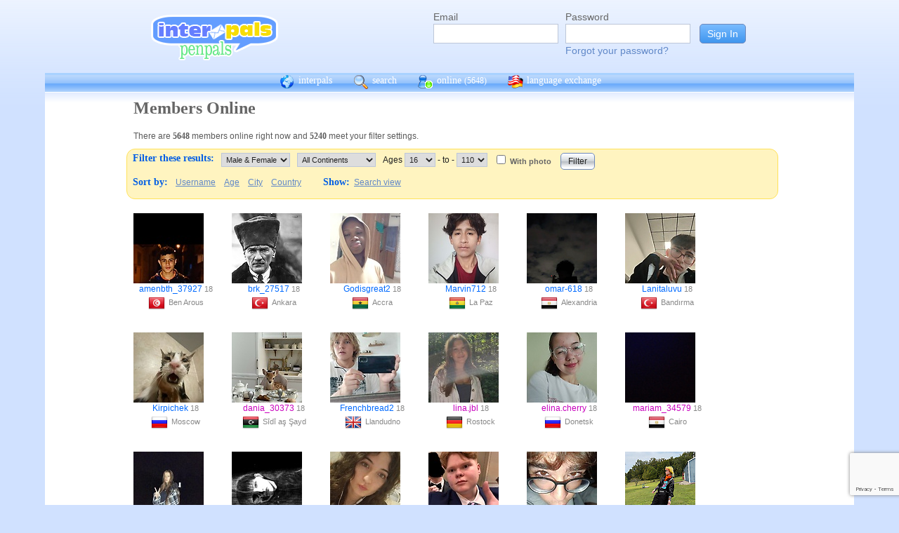

--- FILE ---
content_type: text/html; charset=UTF-8
request_url: https://interpals.net/app/online?age1=16&age2=110&online=1&sort=age&offset=120&limit=60&order=asc&totalResults=4737&itemsStart=121&itemsEnd=180&itemsPerPage=60&page=3&pages=79&offset=180
body_size: 10862
content:
<!DOCTYPE html PUBLIC "-//W3C//DTD XHTML 1.0 Transitional//EN""http://www.w3.org/TR/xhtml1/DTD/xhtml1-transitional.dtd">
<html xmlns="http://www.w3.org/1999/xhtml">
<head>

                            <meta http-equiv="X-UA-Compatible" content="IE=Edge"/>
                    <title>
        InterPals Penpals - Online
    </title>

        
        <meta http-equiv="content-type" content="text/html; charset=utf-8"/>
        <meta http-equiv="charset" content="utf-8"/>
        <meta name="keywords" content="penpals, meet people, new friends, pen pals, make friends, native speakers,
        make friends online, language exchange, email penpals, international, language lessons,
        free, online penpals, language partners, language practice, learn languages, cultural exchange, learn english, travel buddies,
        learn spanish, hello talk, couchsurfing, italki"/>
        <meta name="description" content="InterPals is a friendly community of over 5 million friends, language learners,
        travelers and penpals. use Interpals to meet people and travelers from other countries, practice languages with native speakers,
        make new friends and make your world more connected and fun!
        Learn English, Spanish, German, French, Chinese and more."/>
        <meta property="og:url" content="//www.interpals.net"/>
        <meta property="fb:page_id" content="190988203544"/>
        <meta property="og:description" content="InterPals is a friendly community of over 5 million friends, language learners,
        travelers and penpals. use Interpals to connect with native speakers, travelers and people from other countries to
        practice languages, make new friends and make your world more connected and fun!
        Learn English, Spanish, German, French, Chinese and more."/>
                    <!--[if lt IE 6]>
            <meta http-equiv="refresh" content="1; URL=https://interpals.net/outdated_browser.php">
            <script type="text/javascript">
                <!--
                window.location.replace("https://interpals.net/outdated_browser.php");
                //-->
            </script>
            <![endif]-->
            
        <link rel="icon" type="image/svg+xml" href="images/favicon.svg">
        <link rel="apple-touch-icon" href="images/apple-touch-icon.png">
        <link rel='stylesheet' type='text/css' href="/assets/d9bcc3de63009c95f09e/interpals.d9bcc3de63009c95f09e.min.css"/>
        <link href="//netdna.bootstrapcdn.com/font-awesome/4.0.3/css/font-awesome.css" rel="stylesheet">
        <style type="text/css">@font-face {font-family:Lato;font-style:normal;font-weight:400;src:url(/cf-fonts/s/lato/5.0.18/latin-ext/400/normal.woff2);unicode-range:U+0100-02AF,U+0304,U+0308,U+0329,U+1E00-1E9F,U+1EF2-1EFF,U+2020,U+20A0-20AB,U+20AD-20CF,U+2113,U+2C60-2C7F,U+A720-A7FF;font-display:swap;}@font-face {font-family:Lato;font-style:normal;font-weight:400;src:url(/cf-fonts/s/lato/5.0.18/latin/400/normal.woff2);unicode-range:U+0000-00FF,U+0131,U+0152-0153,U+02BB-02BC,U+02C6,U+02DA,U+02DC,U+0304,U+0308,U+0329,U+2000-206F,U+2074,U+20AC,U+2122,U+2191,U+2193,U+2212,U+2215,U+FEFF,U+FFFD;font-display:swap;}</style>
        <script type="6fa41ae1e5eb3b20c3bf5ba7-text/javascript" src="https://ajax.googleapis.com/ajax/libs/jquery/1.10.2/jquery.min.js"></script>
                <!-- ADS: default head -->
<script type="6fa41ae1e5eb3b20c3bf5ba7-text/javascript">
    window.adHandler = window.adHandler || {};
    window.adHandler.cmd = window.adHandler.cmd || [];
    adHandler.cmd.push(function () {
        adHandler.service.setTargeting('premium', 'true');
        adHandler.service.setTargeting('tier', '1');
        adHandler.service.loadMapping('ros_desktop');
    });
</script>
<script type="6fa41ae1e5eb3b20c3bf5ba7-text/javascript" src="/js/prebid7.29.0.js"></script>
<script type="6fa41ae1e5eb3b20c3bf5ba7-text/javascript" src="/js/interpals_allpages_tier1.20230303.release.js"></script>

        <meta property="og:type" content="website "/>
            <meta property="og:site_name" content="InterPals"/>
    <meta property="og:title"
          content="InterPals Penpals  - "/>
    <meta name="csrf_token" content="MmE2MGIwOGU="/>
    <meta property="og:image" content="https://ipstatic.net/images/logo-rounded-corners.png"/>
    <meta property="og:url" content="/app/profile"/>
        
    <script src="/js/ads.js" type="6fa41ae1e5eb3b20c3bf5ba7-text/javascript"></script>
    <script defer type="6fa41ae1e5eb3b20c3bf5ba7-text/javascript">
        $(function () {
            if (document.getElementById('adsense') == undefined) {
                $('#adblockAlert').css('display', 'block');
            }
        });
    </script>
    <script type="6fa41ae1e5eb3b20c3bf5ba7-text/javascript" src="https://ajax.googleapis.com/ajax/libs/jqueryui/1.10.3/jquery-ui.min.js" defer></script>
    <script type="6fa41ae1e5eb3b20c3bf5ba7-text/javascript">
        var online_update_domain = '';
            </script>
    <script type="6fa41ae1e5eb3b20c3bf5ba7-text/javascript" src="/assets/d9bcc3de63009c95f09e/vendor.d9bcc3de63009c95f09e.min.js" defer></script>
    <script type="6fa41ae1e5eb3b20c3bf5ba7-text/javascript" src="/assets/d9bcc3de63009c95f09e/interpals.d9bcc3de63009c95f09e.min.js" defer></script>
    <!-- Google tag (gtag.js) -->
<script async src="https://www.googletagmanager.com/gtag/js?id=G-0QW3XVG74P" type="6fa41ae1e5eb3b20c3bf5ba7-text/javascript"></script>
<script type="6fa41ae1e5eb3b20c3bf5ba7-text/javascript">
    window.dataLayer = window.dataLayer || [];
    function gtag(){dataLayer.push(arguments);}
    gtag('js', new Date());

    gtag('config', 'G-0QW3XVG74P');
</script>
    <script src="https://www.google.com/recaptcha/api.js?render=6Ldn6XYUAAAAAAkvX5N4XSTme3aMkwFq02-4vJw6" async type="6fa41ae1e5eb3b20c3bf5ba7-text/javascript"></script>
    <script src="https://www.googleoptimize.com/optimize.js?id=OPT-MR2QT4T" async type="6fa41ae1e5eb3b20c3bf5ba7-text/javascript"></script>
</head>
<body>



<div id="fb-root"></div>


<script type="6fa41ae1e5eb3b20c3bf5ba7-text/javascript">
    window.fbAsyncInit = function () {
        FB.init({
            appId: '419875192679137',
            xfbml: true,
            version: 'v9.0'
        });
        FB.AppEvents.logPageView();
    };

    (function (d, s, id) {
        var js, fjs = d.getElementsByTagName(s)[0];
        if (d.getElementById(id)) {
            return;
        }
        js = d.createElement(s);
        js.id = id;
        js.src = "https://connect.facebook.net/en_US/sdk.js";
        fjs.parentNode.insertBefore(js, fjs);
    }(document, 'script', 'facebook-jssdk'));
</script>


<div id="page">
            <div id=logoAdBar class="withLogin">
    <div class="topLogo">
        <a href="/">
            <img src="/images/logo/logopenpals.png" style="margin-top:17px">
        </a>
            </div>
            <div id="topLogin">
            <form action="/app/auth/login" method="post">
                <input type="hidden" name="csrf_token" value="MmE2MGIwOGU=" />
                <table>
                    <tbody>
                    <tr>
                        <td>
                            <label for="topLoginEmail">Email</label><br>
                            <input type="text" id="topLoginEmail" name="username" value="" tabindex="1"
                                   style="background-image: none; background-position: 0% 0%; background-repeat: repeat;"><br/><br/>
                        </td>
                        <td>
                            <label for="topLoginPassword">Password</label><br>
                            <input type="password" name="password" id="topLoginPassword" tabindex="2"><br>
                            <a href="/app/forgot">Forgot your password?</a>
                        </td>
                        <td>
                            <input type="submit" value="Sign In" tabindex="3">
                        </td>
                    </tr>
                    </tbody>
                </table>
            </form>
        </div>
    </div>

        <div id=mc_box style="clear: both;">
                <div id="topNav">
            <div id="tn_cont2">
                <div id="tn_cont"><a href="/" style="border-left: 0;"
                                     title="InterPals Penpals Home">
                        <div class="bb bb_cont" id="bb1"></div>
                        interpals </a>
                    <a href='/app/search' title="Search for pen pals">
                        <div class="bb bb_cont" id="bb2"></div>
                        search </a>
                    <a href='/app/online' title="See all penpals online">
                        <div class="bb bb_cont" id=bb4></div>
                        online
                        <span id="onlineCounter" style='font-weight: normal; font-size: 12px;'>(5648)</span></a>
                    <a href="/app/langex" title="Online language exchange">
                        <div class="bb bb_cont" id=bb5></div>
                        language exchange </a>

                    <div class=bb></div>
                </div>
            </div>
        </div>
        <div style="clear: both;"></div>
        <!-- end yellow bar -->

        <div id="browserWarning">
            <div style="width: 400px; margin: 40px auto; border: 3px solid #ddd; font-size: 15px;">
                <b>Error
                    :</b> Oops! If you are seeing this, your browser is not loading the page correctly. Please try pressing Control-F5 to force reload the page. If this doesn't work, you may need to update your browser
                : <br/><a
                        href=http://www.getfirefox.com>Download Firefox</a> | <a
                        href=http://www.google.com/chrome>Download Chrome</a> | <a
                        href=http://www.microsoft.com/windows/internet-explorer/default.aspx>Download
                    IE</a>
            </div>
        </div>
        <div id="gradBgBox">
            <div id="mainContainer">

                
                                


                    <div class="onlineCont">
        <div style="width: 910px;" class="boxHead allRnd"><h1>Members Online</h1></div>
        <div class="boxText">There are <b>5648</b>
            members online
            right now and <b>5240</b> meet your filter settings.
        </div>
        <div id="filterBox">
            <form name="onlineForm" method="get" action="/app/online">
                <h1 style="margin: 5px; float: left;">Filter these results:</h1>

                <div class="filterFormField"><select id="sex" name="sex">
                        <option value="">Male &amp; Female</option>
                        <option value="male"
                                >Male</option>
                        <option value="female"
                                >Female</option>
                    </select>
                </div>
                <div class="filterFormField">
                    <select id="cont" name="continents[]">
                        <option value="">All Continents</option>
                        <option value="AF"
                                >Africa</option>
                        <option value="AS"
                                >Asia</option>
                        <option value="EU"
                                >Europe</option>
                        <option value="NA"
                                >North America</option>
                        <option value="OC"
                                >Australia/Oceania</option>
                        <option value="SA"
                                >South America</option>
                    </select>
                </div>
                <div class="filterFormField">Ages
                    <select id="age1" name="age1">
                                                    <option value="13"
                                    >13</option>
                                                    <option value="14"
                                    >14</option>
                                                    <option value="15"
                                    >15</option>
                                                    <option value="16"
                                    selected="selected">16</option>
                                                    <option value="17"
                                    >17</option>
                                                    <option value="18"
                                    >18</option>
                                                    <option value="19"
                                    >19</option>
                                                    <option value="20"
                                    >20</option>
                                                    <option value="21"
                                    >21</option>
                                                    <option value="22"
                                    >22</option>
                                                    <option value="23"
                                    >23</option>
                                                    <option value="24"
                                    >24</option>
                                                    <option value="25"
                                    >25</option>
                                                    <option value="26"
                                    >26</option>
                                                    <option value="27"
                                    >27</option>
                                                    <option value="28"
                                    >28</option>
                                                    <option value="29"
                                    >29</option>
                                                    <option value="30"
                                    >30</option>
                                                    <option value="31"
                                    >31</option>
                                                    <option value="32"
                                    >32</option>
                                                    <option value="33"
                                    >33</option>
                                                    <option value="34"
                                    >34</option>
                                                    <option value="35"
                                    >35</option>
                                                    <option value="36"
                                    >36</option>
                                                    <option value="37"
                                    >37</option>
                                                    <option value="38"
                                    >38</option>
                                                    <option value="39"
                                    >39</option>
                                                    <option value="40"
                                    >40</option>
                                                    <option value="41"
                                    >41</option>
                                                    <option value="42"
                                    >42</option>
                                                    <option value="43"
                                    >43</option>
                                                    <option value="44"
                                    >44</option>
                                                    <option value="45"
                                    >45</option>
                                                    <option value="46"
                                    >46</option>
                                                    <option value="47"
                                    >47</option>
                                                    <option value="48"
                                    >48</option>
                                                    <option value="49"
                                    >49</option>
                                                    <option value="50"
                                    >50</option>
                                                    <option value="51"
                                    >51</option>
                                                    <option value="52"
                                    >52</option>
                                                    <option value="53"
                                    >53</option>
                                                    <option value="54"
                                    >54</option>
                                                    <option value="55"
                                    >55</option>
                                                    <option value="56"
                                    >56</option>
                                                    <option value="57"
                                    >57</option>
                                                    <option value="58"
                                    >58</option>
                                                    <option value="59"
                                    >59</option>
                                                    <option value="60"
                                    >60</option>
                                                    <option value="61"
                                    >61</option>
                                                    <option value="62"
                                    >62</option>
                                                    <option value="63"
                                    >63</option>
                                                    <option value="64"
                                    >64</option>
                                                    <option value="65"
                                    >65</option>
                                                    <option value="66"
                                    >66</option>
                                                    <option value="67"
                                    >67</option>
                                                    <option value="68"
                                    >68</option>
                                                    <option value="69"
                                    >69</option>
                                                    <option value="70"
                                    >70</option>
                                                    <option value="71"
                                    >71</option>
                                                    <option value="72"
                                    >72</option>
                                                    <option value="73"
                                    >73</option>
                                                    <option value="74"
                                    >74</option>
                                                    <option value="75"
                                    >75</option>
                                                    <option value="76"
                                    >76</option>
                                                    <option value="77"
                                    >77</option>
                                                    <option value="78"
                                    >78</option>
                                                    <option value="79"
                                    >79</option>
                                                    <option value="80"
                                    >80</option>
                                                    <option value="81"
                                    >81</option>
                                                    <option value="82"
                                    >82</option>
                                                    <option value="83"
                                    >83</option>
                                                    <option value="84"
                                    >84</option>
                                                    <option value="85"
                                    >85</option>
                                                    <option value="86"
                                    >86</option>
                                                    <option value="87"
                                    >87</option>
                                                    <option value="88"
                                    >88</option>
                                                    <option value="89"
                                    >89</option>
                                                    <option value="90"
                                    >90</option>
                                                    <option value="91"
                                    >91</option>
                                                    <option value="92"
                                    >92</option>
                                                    <option value="93"
                                    >93</option>
                                                    <option value="94"
                                    >94</option>
                                                    <option value="95"
                                    >95</option>
                                                    <option value="96"
                                    >96</option>
                                                    <option value="97"
                                    >97</option>
                                                    <option value="98"
                                    >98</option>
                                                    <option value="99"
                                    >99</option>
                                                    <option value="100"
                                    >100</option>
                                                    <option value="101"
                                    >101</option>
                                                    <option value="102"
                                    >102</option>
                                                    <option value="103"
                                    >103</option>
                                                    <option value="104"
                                    >104</option>
                                                    <option value="105"
                                    >105</option>
                                                    <option value="106"
                                    >106</option>
                                                    <option value="107"
                                    >107</option>
                                                    <option value="108"
                                    >108</option>
                                                    <option value="109"
                                    >109</option>
                                                    <option value="110"
                                    >110</option>
                                            </select>
                    - to - <select name="age2">
                                                    <option value="13"
                                    >13</option>
                                                    <option value="14"
                                    >14</option>
                                                    <option value="15"
                                    >15</option>
                                                    <option value="16"
                                    >16</option>
                                                    <option value="17"
                                    >17</option>
                                                    <option value="18"
                                    >18</option>
                                                    <option value="19"
                                    >19</option>
                                                    <option value="20"
                                    >20</option>
                                                    <option value="21"
                                    >21</option>
                                                    <option value="22"
                                    >22</option>
                                                    <option value="23"
                                    >23</option>
                                                    <option value="24"
                                    >24</option>
                                                    <option value="25"
                                    >25</option>
                                                    <option value="26"
                                    >26</option>
                                                    <option value="27"
                                    >27</option>
                                                    <option value="28"
                                    >28</option>
                                                    <option value="29"
                                    >29</option>
                                                    <option value="30"
                                    >30</option>
                                                    <option value="31"
                                    >31</option>
                                                    <option value="32"
                                    >32</option>
                                                    <option value="33"
                                    >33</option>
                                                    <option value="34"
                                    >34</option>
                                                    <option value="35"
                                    >35</option>
                                                    <option value="36"
                                    >36</option>
                                                    <option value="37"
                                    >37</option>
                                                    <option value="38"
                                    >38</option>
                                                    <option value="39"
                                    >39</option>
                                                    <option value="40"
                                    >40</option>
                                                    <option value="41"
                                    >41</option>
                                                    <option value="42"
                                    >42</option>
                                                    <option value="43"
                                    >43</option>
                                                    <option value="44"
                                    >44</option>
                                                    <option value="45"
                                    >45</option>
                                                    <option value="46"
                                    >46</option>
                                                    <option value="47"
                                    >47</option>
                                                    <option value="48"
                                    >48</option>
                                                    <option value="49"
                                    >49</option>
                                                    <option value="50"
                                    >50</option>
                                                    <option value="51"
                                    >51</option>
                                                    <option value="52"
                                    >52</option>
                                                    <option value="53"
                                    >53</option>
                                                    <option value="54"
                                    >54</option>
                                                    <option value="55"
                                    >55</option>
                                                    <option value="56"
                                    >56</option>
                                                    <option value="57"
                                    >57</option>
                                                    <option value="58"
                                    >58</option>
                                                    <option value="59"
                                    >59</option>
                                                    <option value="60"
                                    >60</option>
                                                    <option value="61"
                                    >61</option>
                                                    <option value="62"
                                    >62</option>
                                                    <option value="63"
                                    >63</option>
                                                    <option value="64"
                                    >64</option>
                                                    <option value="65"
                                    >65</option>
                                                    <option value="66"
                                    >66</option>
                                                    <option value="67"
                                    >67</option>
                                                    <option value="68"
                                    >68</option>
                                                    <option value="69"
                                    >69</option>
                                                    <option value="70"
                                    >70</option>
                                                    <option value="71"
                                    >71</option>
                                                    <option value="72"
                                    >72</option>
                                                    <option value="73"
                                    >73</option>
                                                    <option value="74"
                                    >74</option>
                                                    <option value="75"
                                    >75</option>
                                                    <option value="76"
                                    >76</option>
                                                    <option value="77"
                                    >77</option>
                                                    <option value="78"
                                    >78</option>
                                                    <option value="79"
                                    >79</option>
                                                    <option value="80"
                                    >80</option>
                                                    <option value="81"
                                    >81</option>
                                                    <option value="82"
                                    >82</option>
                                                    <option value="83"
                                    >83</option>
                                                    <option value="84"
                                    >84</option>
                                                    <option value="85"
                                    >85</option>
                                                    <option value="86"
                                    >86</option>
                                                    <option value="87"
                                    >87</option>
                                                    <option value="88"
                                    >88</option>
                                                    <option value="89"
                                    >89</option>
                                                    <option value="90"
                                    >90</option>
                                                    <option value="91"
                                    >91</option>
                                                    <option value="92"
                                    >92</option>
                                                    <option value="93"
                                    >93</option>
                                                    <option value="94"
                                    >94</option>
                                                    <option value="95"
                                    >95</option>
                                                    <option value="96"
                                    >96</option>
                                                    <option value="97"
                                    >97</option>
                                                    <option value="98"
                                    >98</option>
                                                    <option value="99"
                                    >99</option>
                                                    <option value="100"
                                    >100</option>
                                                    <option value="101"
                                    >101</option>
                                                    <option value="102"
                                    >102</option>
                                                    <option value="103"
                                    >103</option>
                                                    <option value="104"
                                    >104</option>
                                                    <option value="105"
                                    >105</option>
                                                    <option value="106"
                                    >106</option>
                                                    <option value="107"
                                    >107</option>
                                                    <option value="108"
                                    >108</option>
                                                    <option value="109"
                                    >109</option>
                                                    <option value="110"
                                    selected="selected">110</option>
                                            </select>
                </div><!-- filterFormField -->
                <div class="filterFormField"><input type="checkbox" id="wPhotoOnly" name="photo"
                                                     />
                    <label
                        for="wPhotoOnly">With photo</label>
                </div>
                <div style="text-align: center; padding: 2px 5px; float: left;">
                    <input type="submit" value="Filter">
                </div>
                <br style="clear: left;">

                <div style="clear: left;" class="filterLinks"><h1 style="float: left; margin: 5px;">Sort by:</h1>
                    <a href="/app/online?offset=0&age1=16&amp;age2=110&amp;online=1&amp;sort=age&amp;limit=60&amp;totalResults=5240&amp;itemsStart=181&amp;itemsEnd=240&amp;itemsPerPage=60&amp;page=4&amp;pages=88&amp;qs=age1%3D16%26age2%3D110%26online%3D1%26sort%3Dage%26offset%3D180%26limit%3D60%26order%3Dasc%26totalResults%3D5240%26itemsStart%3D181%26itemsEnd%3D240%26itemsPerPage%3D60%26page%3D4%26pages%3D88&sort=username&order=asc">Username</a>
                    <a href="/app/online?offset=0&age1=16&amp;age2=110&amp;online=1&amp;sort=age&amp;limit=60&amp;totalResults=5240&amp;itemsStart=181&amp;itemsEnd=240&amp;itemsPerPage=60&amp;page=4&amp;pages=88&amp;qs=age1%3D16%26age2%3D110%26online%3D1%26sort%3Dage%26offset%3D180%26limit%3D60%26order%3Dasc%26totalResults%3D5240%26itemsStart%3D181%26itemsEnd%3D240%26itemsPerPage%3D60%26page%3D4%26pages%3D88&sort=age&order=asc">Age</a>
                    <a href="/app/online?offset=0&age1=16&amp;age2=110&amp;online=1&amp;sort=age&amp;limit=60&amp;totalResults=5240&amp;itemsStart=181&amp;itemsEnd=240&amp;itemsPerPage=60&amp;page=4&amp;pages=88&amp;qs=age1%3D16%26age2%3D110%26online%3D1%26sort%3Dage%26offset%3D180%26limit%3D60%26order%3Dasc%26totalResults%3D5240%26itemsStart%3D181%26itemsEnd%3D240%26itemsPerPage%3D60%26page%3D4%26pages%3D88&sort=city&order=asc">City</a>
                    <a href="/app/online?offset=0&age1=16&amp;age2=110&amp;online=1&amp;sort=age&amp;limit=60&amp;totalResults=5240&amp;itemsStart=181&amp;itemsEnd=240&amp;itemsPerPage=60&amp;page=4&amp;pages=88&amp;qs=age1%3D16%26age2%3D110%26online%3D1%26sort%3Dage%26offset%3D180%26limit%3D60%26order%3Dasc%26totalResults%3D5240%26itemsStart%3D181%26itemsEnd%3D240%26itemsPerPage%3D60%26page%3D4%26pages%3D88&sort=country&order=asc">Country</a>
                </div>
                <div class="filterLinks">
                    <h1 style="margin: 5px 0 5px 25px; float: left;">Show: </h1>
                    <a href="/app/search?online=on&age1=16&amp;age2=110&amp;online=1&amp;sort=age&amp;limit=60&amp;totalResults=5240&amp;itemsStart=181&amp;itemsEnd=240&amp;itemsPerPage=60&amp;page=4&amp;pages=88&amp;qs=age1%3D16%26age2%3D110%26online%3D1%26sort%3Dage%26offset%3D180%26limit%3D60%26order%3Dasc%26totalResults%3D5240%26itemsStart%3D181%26itemsEnd%3D240%26itemsPerPage%3D60%26page%3D4%26pages%3D88&amp;qsNo=age1%3D16%26age2%3D110%26online%3D1%26sort%3Dage%26limit%3D60%26totalResults%3D5240%26itemsStart%3D181%26itemsEnd%3D240%26itemsPerPage%3D60%26page%3D4%26pages%3D88%26qs%3Dage1%253D16%2526age2%253D110%2526online%253D1%2526sort%253Dage%2526offset%253D180%2526limit%253D60%2526order%253Dasc%2526totalResults%253D5240%2526itemsStart%253D181%2526itemsEnd%253D240%2526itemsPerPage%253D60%2526page%253D4%2526pages%253D88">Search view</a>
                </div>
            </form>
        </div>
        <div style="clear: both;"></div>
        <div style="overflow: auto; float: left; min-width: 300px;">
            
    
    <!-- ADS: pubstream ad -->
    <!-- AD:adSlot591463241:336:280:Interpals_ROS_Top_Rectangle_300x250_336x280:ros:ros_atf_lr:desktop -->
<div class="adFrameCnt" style="overflow: auto">
    <div id='Interpals_ROS_RHS_Rectangle'></div>
</div>
<!-- End pubstream ad -->
        </div>
                    <div class="online_prof">
                <a profile="" s="" title="View amenbth_37927" href="/amenbth_37927?_cs=11">
                    <img width="100" height="100" class="olProfThumb" alt="amenbth_37927" src="https://ipstatic.net/thumbs/100x100/6b/c1/486x1080_1835733116652884471_1860008996688703488.jpg?c0.0.486.486" style="display: block;">
                </a>

                <div class="olUserDetails">
<span class="nobreak">
    <a class="male" href="/amenbth_37927?_cs=11">
        amenbth_37927</a> 18
</span>
                    <br>
                <span class="nobreak">
                    <a target="_new" title="More penpals from TN" href="/country/TN"><img
                                width="24" height="24" class="littleFlag"
                                src="https://ipstatic.net/images/flags/iso/24/TN.png"></a>Ben Arous
                </span>
                </div>

            </div>
                    <div class="online_prof">
                <a profile="" s="" title="View brk_27517" href="/brk_27517?_cs=11">
                    <img width="100" height="100" class="olProfThumb" alt="brk_27517" src="https://ipstatic.net/thumbs/100x100/31/5c/608x1080_1859341042701548248_1859342079988674560.jpg?c139.61.418.418" style="display: block;">
                </a>

                <div class="olUserDetails">
<span class="nobreak">
    <a class="male" href="/brk_27517?_cs=11">
        brk_27517</a> 18
</span>
                    <br>
                <span class="nobreak">
                    <a target="_new" title="More penpals from TR" href="/country/TR"><img
                                width="24" height="24" class="littleFlag"
                                src="https://ipstatic.net/images/flags/iso/24/TR.png"></a>Ankara
                </span>
                </div>

            </div>
                    <div class="online_prof">
                <a profile="" s="" title="View Godisgreat2" href="/Godisgreat2?_cs=11">
                    <img width="100" height="100" class="olProfThumb" alt="Godisgreat2" src="https://ipstatic.net/thumbs/100x100/0a/1c/610x638_1851414835952768821_1853439424963222867.jpg?c0.14.610.610" style="display: block;">
                </a>

                <div class="olUserDetails">
<span class="nobreak">
    <a class="male" href="/Godisgreat2?_cs=11">
        Godisgreat2</a> 18
</span>
                    <br>
                <span class="nobreak">
                    <a target="_new" title="More penpals from GH" href="/country/GH"><img
                                width="24" height="24" class="littleFlag"
                                src="https://ipstatic.net/images/flags/iso/24/GH.png"></a>Accra
                </span>
                </div>

            </div>
                    <div class="online_prof">
                <a profile="" s="" title="View Marvin712" href="/Marvin712?_cs=11">
                    <img width="100" height="100" class="olProfThumb" alt="Marvin712" src="https://ipstatic.net/thumbs/100x100/11/32/627x800_1839669531579523702_1850564674859526459.jpg?c0.86.627.627" style="display: block;">
                </a>

                <div class="olUserDetails">
<span class="nobreak">
    <a class="male" href="/Marvin712?_cs=11">
        Marvin712</a> 18
</span>
                    <br>
                <span class="nobreak">
                    <a target="_new" title="More penpals from BO" href="/country/BO"><img
                                width="24" height="24" class="littleFlag"
                                src="https://ipstatic.net/images/flags/iso/24/BO.png"></a>La Paz
                </span>
                </div>

            </div>
                    <div class="online_prof">
                <a profile="" s="" title="View omar-618" href="/omar-618?_cs=11">
                    <img width="100" height="100" class="olProfThumb" alt="omar-618" src="https://ipstatic.net/thumbs/100x100/f1/71/607x1080_1673869030587536951_1807303525343367168.jpg?c0.0.607.607" style="display: block;">
                </a>

                <div class="olUserDetails">
<span class="nobreak">
    <a class="male" href="/omar-618?_cs=11">
        omar-618</a> 18
</span>
                    <br>
                <span class="nobreak">
                    <a target="_new" title="More penpals from EG" href="/country/EG"><img
                                width="24" height="24" class="littleFlag"
                                src="https://ipstatic.net/images/flags/iso/24/EG.png"></a>Alexandria
                </span>
                </div>

            </div>
                    <div class="online_prof">
                <a profile="" s="" title="View Lanitaluvu" href="/Lanitaluvu?_cs=11">
                    <img width="100" height="100" class="olProfThumb" alt="Lanitaluvu" src="https://ipstatic.net/thumbs/100x100/66/a3/1440x1080_1821523259787527888_1852742360918859776.jpg?c180.0.1080.1080" style="display: block;">
                </a>

                <div class="olUserDetails">
<span class="nobreak">
    <a class="male" href="/Lanitaluvu?_cs=11">
        Lanitaluvu</a> 18
</span>
                    <br>
                <span class="nobreak">
                    <a target="_new" title="More penpals from TR" href="/country/TR"><img
                                width="24" height="24" class="littleFlag"
                                src="https://ipstatic.net/images/flags/iso/24/TR.png"></a>Bandırma
                </span>
                </div>

            </div>
                    <div class="online_prof">
                <a profile="" s="" title="View Kirpichek" href="/Kirpichek?_cs=11">
                    <img width="100" height="100" class="olProfThumb" alt="Kirpichek" src="https://ipstatic.net/thumbs/100x100/9e/e2/700x740_1607392954068063718_1607393439644739259.jpg?c0.20.700.700" style="display: block;">
                </a>

                <div class="olUserDetails">
<span class="nobreak">
    <a class="male" href="/Kirpichek?_cs=11">
        Kirpichek</a> 18
</span>
                    <br>
                <span class="nobreak">
                    <a target="_new" title="More penpals from RU" href="/country/RU"><img
                                width="24" height="24" class="littleFlag"
                                src="https://ipstatic.net/images/flags/iso/24/RU.png"></a>Moscow
                </span>
                </div>

            </div>
                    <div class="online_prof">
                <a profile="" s="" title="View dania_30373" href="/dania_30373?_cs=11">
                    <img width="100" height="100" class="olProfThumb" alt="dania_30373" src="https://ipstatic.net/thumbs/100x100/7c/aa/768x1024_1859697855868771450_1860064112196268032.jpg?c0.0.768.768" style="display: block;">
                </a>

                <div class="olUserDetails">
<span class="nobreak">
    <a class="female" href="/dania_30373?_cs=11">
        dania_30373</a> 18
</span>
                    <br>
                <span class="nobreak">
                    <a target="_new" title="More penpals from LY" href="/country/LY"><img
                                width="24" height="24" class="littleFlag"
                                src="https://ipstatic.net/images/flags/iso/24/LY.png"></a>Sīdī aş Şayd
                </span>
                </div>

            </div>
                    <div class="online_prof">
                <a profile="" s="" title="View Frenchbread2" href="/Frenchbread2?_cs=11">
                    <img width="100" height="100" class="olProfThumb" alt="Frenchbread2" src="https://ipstatic.net/thumbs/100x100/5f/94/700x469_1858330074417513554_1858332051057453635.jpg?c115.0.469.469" style="display: block;">
                </a>

                <div class="olUserDetails">
<span class="nobreak">
    <a class="male" href="/Frenchbread2?_cs=11">
        Frenchbread2</a> 18
</span>
                    <br>
                <span class="nobreak">
                    <a target="_new" title="More penpals from GB" href="/country/GB"><img
                                width="24" height="24" class="littleFlag"
                                src="https://ipstatic.net/images/flags/iso/24/GB.png"></a>Llandudno
                </span>
                </div>

            </div>
                    <div class="online_prof">
                <a profile="" s="" title="View lina.jbl" href="/lina.jbl?_cs=11">
                    <img width="100" height="100" class="olProfThumb" alt="lina.jbl" src="https://ipstatic.net/thumbs/100x100/8b/01/450x800_1692239347869970435_1692239555018259946_670c_2.jpg?c0.175.450.450" style="display: block;">
                </a>

                <div class="olUserDetails">
<span class="nobreak">
    <a class="female" href="/lina.jbl?_cs=11">
        lina.jbl</a> 18
</span>
                    <br>
                <span class="nobreak">
                    <a target="_new" title="More penpals from DE" href="/country/DE"><img
                                width="24" height="24" class="littleFlag"
                                src="https://ipstatic.net/images/flags/iso/24/DE.png"></a>Rostock
                </span>
                </div>

            </div>
                    <div class="online_prof">
                <a profile="" s="" title="View elina.cherry" href="/elina.cherry?_cs=11">
                    <img width="100" height="100" class="olProfThumb" alt="elina.cherry" src="https://ipstatic.net/thumbs/100x100/d5/22/1437x1080_1463968841523003467_1684341306190495744.jpg?c179.0.1080.1080" style="display: block;">
                </a>

                <div class="olUserDetails">
<span class="nobreak">
    <a class="female" href="/elina.cherry?_cs=11">
        elina.cherry</a> 18
</span>
                    <br>
                <span class="nobreak">
                    <a target="_new" title="More penpals from RU" href="/country/RU"><img
                                width="24" height="24" class="littleFlag"
                                src="https://ipstatic.net/images/flags/iso/24/RU.png"></a>Donetsk
                </span>
                </div>

            </div>
                    <div class="online_prof">
                <a profile="" s="" title="View mariam_34579" href="/mariam_34579?_cs=11">
                    <img width="100" height="100" class="olProfThumb" alt="mariam_34579" src="https://ipstatic.net/thumbs/100x100/97/cd/1440x1080_1856509959202859515_1857951392328179712.jpg?c180.0.1080.1080" style="display: block;">
                </a>

                <div class="olUserDetails">
<span class="nobreak">
    <a class="female" href="/mariam_34579?_cs=11">
        mariam_34579</a> 18
</span>
                    <br>
                <span class="nobreak">
                    <a target="_new" title="More penpals from EG" href="/country/EG"><img
                                width="24" height="24" class="littleFlag"
                                src="https://ipstatic.net/images/flags/iso/24/EG.png"></a>Cairo
                </span>
                </div>

            </div>
                    <div class="online_prof">
                <a profile="" s="" title="View Alisochkabest" href="/Alisochkabest?_cs=11">
                    <img width="100" height="100" class="olProfThumb" alt="Alisochkabest" src="https://ipstatic.net/thumbs/100x100/49/6b/700x692_1808342352402778286_1808342510809802645.jpg?c4.0.692.692" style="display: block;">
                </a>

                <div class="olUserDetails">
<span class="nobreak">
    <a class="female" href="/Alisochkabest?_cs=11">
        Alisochkabest</a> 18
</span>
                    <br>
                <span class="nobreak">
                    <a target="_new" title="More penpals from UA" href="/country/UA"><img
                                width="24" height="24" class="littleFlag"
                                src="https://ipstatic.net/images/flags/iso/24/UA.png"></a>Dnipro
                </span>
                </div>

            </div>
                    <div class="online_prof">
                <a profile="" s="" title="View madara_74762" href="/madara_74762?_cs=11">
                    <img width="100" height="100" class="olProfThumb" alt="madara_74762" src="https://ipstatic.net/thumbs/100x100/c4/dd/624x800_1539065768443529831_1845573898935207664.jpg?c0.88.624.624" style="display: block;">
                </a>

                <div class="olUserDetails">
<span class="nobreak">
    <a class="female" href="/madara_74762?_cs=11">
        madara_74762</a> 18
</span>
                    <br>
                <span class="nobreak">
                    <a target="_new" title="More penpals from EG" href="/country/EG"><img
                                width="24" height="24" class="littleFlag"
                                src="https://ipstatic.net/images/flags/iso/24/EG.png"></a>Alexandria
                </span>
                </div>

            </div>
                    <div class="online_prof">
                <a profile="" s="" title="View freyfreyy" href="/freyfreyy?_cs=11">
                    <img width="100" height="100" class="olProfThumb" alt="freyfreyy" src="https://ipstatic.net/thumbs/100x100/d2/c7/700x682_1537606720772128908_1745498039199627367.jpg?c9.0.682.682" style="display: block;">
                </a>

                <div class="olUserDetails">
<span class="nobreak">
    <a class="female" href="/freyfreyy?_cs=11">
        freyfreyy</a> 18
</span>
                    <br>
                <span class="nobreak">
                    <a target="_new" title="More penpals from GB" href="/country/GB"><img
                                width="24" height="24" class="littleFlag"
                                src="https://ipstatic.net/images/flags/iso/24/GB.png"></a>London
                </span>
                </div>

            </div>
                    <div class="online_prof">
                <a profile="" s="" title="View IcXcOmega" href="/IcXcOmega?_cs=11">
                    <img width="100" height="100" class="olProfThumb" alt="IcXcOmega" src="https://ipstatic.net/thumbs/100x100/b0/61/656x800_1721620946251812981_1860046342948266263.jpg?c0.72.656.656" style="display: block;">
                </a>

                <div class="olUserDetails">
<span class="nobreak">
    <a class="male" href="/IcXcOmega?_cs=11">
        IcXcOmega</a> 18
</span>
                    <br>
                <span class="nobreak">
                    <a target="_new" title="More penpals from US" href="/country/US"><img
                                width="24" height="24" class="littleFlag"
                                src="https://ipstatic.net/images/flags/iso/24/US.png"></a>Tallapoosa
                </span>
                </div>

            </div>
                    <div class="online_prof">
                <a profile="" s="" title="View flugmedzeug" href="/flugmedzeug?_cs=11">
                    <img width="100" height="100" class="olProfThumb" alt="flugmedzeug" src="https://ipstatic.net/thumbs/100x100/25/b5/720x720_1541706457655920300_1655662069291622400.jpg?c0.0.720.720" style="display: block;">
                </a>

                <div class="olUserDetails">
<span class="nobreak">
    <a class="male" href="/flugmedzeug?_cs=11">
        flugmedzeug</a> 18
</span>
                    <br>
                <span class="nobreak">
                    <a target="_new" title="More penpals from TR" href="/country/TR"><img
                                width="24" height="24" class="littleFlag"
                                src="https://ipstatic.net/images/flags/iso/24/TR.png"></a>Artvin
                </span>
                </div>

            </div>
                    <div class="online_prof">
                <a profile="" s="" title="View ArsonR" href="/ArsonR?_cs=11">
                    <img width="100" height="100" class="olProfThumb" alt="ArsonR" src="https://ipstatic.net/thumbs/100x100/c4/80/810x1080_1846428867227446736_1846433175088340992.jpg?c0.135.810.810" style="display: block;">
                </a>

                <div class="olUserDetails">
<span class="nobreak">
    <a class="male" href="/ArsonR?_cs=11">
        ArsonR</a> 18
</span>
                    <br>
                <span class="nobreak">
                    <a target="_new" title="More penpals from US" href="/country/US"><img
                                width="24" height="24" class="littleFlag"
                                src="https://ipstatic.net/images/flags/iso/24/US.png"></a>Louisville
                </span>
                </div>

            </div>
                    <div class="online_prof">
                <a profile="" s="" title="View hussein_51858" href="/hussein_51858?_cs=11">
                    <img width="100" height="100" class="olProfThumb" alt="hussein_51858" src="https://ipstatic.net/thumbs/100x100/dd/14/714x1080_1843784877609038160_1843786572225519616.jpg?c0.183.714.714" style="display: block;">
                </a>

                <div class="olUserDetails">
<span class="nobreak">
    <a class="male" href="/hussein_51858?_cs=11">
        hussein_51858</a> 18
</span>
                    <br>
                <span class="nobreak">
                    <a target="_new" title="More penpals from EG" href="/country/EG"><img
                                width="24" height="24" class="littleFlag"
                                src="https://ipstatic.net/images/flags/iso/24/EG.png"></a>Rosetta
                </span>
                </div>

            </div>
                    <div class="online_prof">
                <a profile="" s="" title="View daniella_45395" href="/daniella_45395?_cs=11">
                    <img width="100" height="100" class="olProfThumb" alt="daniella_45395" src="https://ipstatic.net/thumbs/100x100/5b/60/720x1080_1860068652737626713_1860071037273190400.jpg?c0.0.720.720" style="display: block;">
                </a>

                <div class="olUserDetails">
<span class="nobreak">
    <a class="female" href="/daniella_45395?_cs=11">
        daniella_45395</a> 18
</span>
                    <br>
                <span class="nobreak">
                    <a target="_new" title="More penpals from NG" href="/country/NG"><img
                                width="24" height="24" class="littleFlag"
                                src="https://ipstatic.net/images/flags/iso/24/NG.png"></a>Owerri
                </span>
                </div>

            </div>
                    <div class="online_prof">
                <a profile="" s="" title="View yuli_76070" href="/yuli_76070?_cs=11">
                    <img width="100" height="100" class="olProfThumb" alt="yuli_76070" src="https://ipstatic.net/thumbs/100x100/84/33/672x1080_1848527587260750270_1856410052079509504.jpg?c0.0.672.672" style="display: block;">
                </a>

                <div class="olUserDetails">
<span class="nobreak">
    <a class="female" href="/yuli_76070?_cs=11">
        yuli_76070</a> 18
</span>
                    <br>
                <span class="nobreak">
                    <a target="_new" title="More penpals from UA" href="/country/UA"><img
                                width="24" height="24" class="littleFlag"
                                src="https://ipstatic.net/images/flags/iso/24/UA.png"></a>Ivano-Frankivsk
                </span>
                </div>

            </div>
                    <div class="online_prof">
                <a profile="" s="" title="View bhm_ats10" href="/bhm_ats10?_cs=11">
                    <img width="100" height="100" class="olProfThumb" alt="bhm_ats10" src="https://ipstatic.net/thumbs/100x100/8e/4d/600x800_1675877529658610525_1784992669903301881.jpg?c0.100.600.600" style="display: block;">
                </a>

                <div class="olUserDetails">
<span class="nobreak">
    <a class="male" href="/bhm_ats10?_cs=11">
        bhm_ats10</a> 18
</span>
                    <br>
                <span class="nobreak">
                    <a target="_new" title="More penpals from MA" href="/country/MA"><img
                                width="24" height="24" class="littleFlag"
                                src="https://ipstatic.net/images/flags/iso/24/MA.png"></a>Agadir
                </span>
                </div>

            </div>
                    <div class="online_prof">
                <a profile="" s="" title="View mary_maurya" href="/mary_maurya?_cs=11">
                    <img width="100" height="100" class="olProfThumb" alt="mary_maurya" src="https://ipstatic.net/thumbs/100x100/a3/33/610x1080_1844662798450023577_1844664673927110656.jpg?c106.399.362.362" style="display: block;">
                </a>

                <div class="olUserDetails">
<span class="nobreak">
    <a class="female" href="/mary_maurya?_cs=11">
        mary_maurya</a> 18
</span>
                    <br>
                <span class="nobreak">
                    <a target="_new" title="More penpals from IN" href="/country/IN"><img
                                width="24" height="24" class="littleFlag"
                                src="https://ipstatic.net/images/flags/iso/24/IN.png"></a>Gorakhpur
                </span>
                </div>

            </div>
                    <div class="online_prof">
                <a profile="" s="" title="View mohamedd_16202" href="/mohamedd_16202?_cs=11">
                    <img width="100" height="100" class="olProfThumb" alt="mohamedd_16202" src="https://ipstatic.net/thumbs/100x100/2a/8e/960x952_1784205051908653990_1850185590769917952.jpg?c4.0.952.952" style="display: block;">
                </a>

                <div class="olUserDetails">
<span class="nobreak">
    <a class="male" href="/mohamedd_16202?_cs=11">
        mohamedd_16202</a> 18
</span>
                    <br>
                <span class="nobreak">
                    <a target="_new" title="More penpals from EG" href="/country/EG"><img
                                width="24" height="24" class="littleFlag"
                                src="https://ipstatic.net/images/flags/iso/24/EG.png"></a>Giza
                </span>
                </div>

            </div>
                    <div class="online_prof">
                <a profile="" s="" title="View dreeeeee" href="/dreeeeee?_cs=11">
                    <img width="100" height="100" class="olProfThumb" alt="dreeeeee" src="https://ipstatic.net/thumbs/100x100/ed/4a/660x1080_1569574474798525904_1741815951158784000.jpg?c0.0.660.660" style="display: block;">
                </a>

                <div class="olUserDetails">
<span class="nobreak">
    <a class="male" href="/dreeeeee?_cs=11">
        dreeeeee</a> 18
</span>
                    <br>
                <span class="nobreak">
                    <a target="_new" title="More penpals from GB" href="/country/GB"><img
                                width="24" height="24" class="littleFlag"
                                src="https://ipstatic.net/images/flags/iso/24/GB.png"></a>London
                </span>
                </div>

            </div>
                    <div class="online_prof">
                <a profile="" s="" title="View znild8" href="/znild8?_cs=11">
                    <img width="100" height="100" class="olProfThumb" alt="znild8" src="https://ipstatic.net/thumbs/100x100/fa/c5/589x589_1791955242137188072_1859692420970131456.jpg?c0.0.589.589" style="display: block;">
                </a>

                <div class="olUserDetails">
<span class="nobreak">
    <a class="female" href="/znild8?_cs=11">
        znild8</a> 18
</span>
                    <br>
                <span class="nobreak">
                    <a target="_new" title="More penpals from UA" href="/country/UA"><img
                                width="24" height="24" class="littleFlag"
                                src="https://ipstatic.net/images/flags/iso/24/UA.png"></a>Chernihiv
                </span>
                </div>

            </div>
                    <div class="online_prof">
                <a profile="" s="" title="View aleyna_18120" href="/aleyna_18120?_cs=11">
                    <img width="100" height="100" class="olProfThumb" alt="aleyna_18120" src="https://ipstatic.net/thumbs/100x100/41/96/498x1080_1841901132240874478_1841914071483252736.jpg?c0.0.498.498" style="display: block;">
                </a>

                <div class="olUserDetails">
<span class="nobreak">
    <a class="female" href="/aleyna_18120?_cs=11">
        aleyna_18120</a> 18
</span>
                    <br>
                <span class="nobreak">
                    <a target="_new" title="More penpals from TR" href="/country/TR"><img
                                width="24" height="24" class="littleFlag"
                                src="https://ipstatic.net/images/flags/iso/24/TR.png"></a>Kahramanmaraş
                </span>
                </div>

            </div>
                    <div class="online_prof">
                <a profile="" s="" title="View abdallah_58945" href="/abdallah_58945?_cs=11">
                    <img width="100" height="100" class="olProfThumb" alt="abdallah_58945" src="https://ipstatic.net/thumbs/100x100/60/d0/720x1157_1496922347827217112_1663521772684427264.jpg?c0.276.720.720" style="display: block;">
                </a>

                <div class="olUserDetails">
<span class="nobreak">
    <a class="male" href="/abdallah_58945?_cs=11">
        abdallah_58945</a> 18
</span>
                    <br>
                <span class="nobreak">
                    <a target="_new" title="More penpals from MA" href="/country/MA"><img
                                width="24" height="24" class="littleFlag"
                                src="https://ipstatic.net/images/flags/iso/24/MA.png"></a>Casablanca
                </span>
                </div>

            </div>
                    <div class="online_prof">
                <a profile="" s="" title="View user_608963" href="/user_608963?_cs=11">
                    <img width="100" height="100" class="olProfThumb" alt="user_608963" src="https://ipstatic.net/thumbs/100x100/d5/ba/1080x1080_1855877802255866136_1855878320401620992.jpg?c0.0.1080.1080" style="display: block;">
                </a>

                <div class="olUserDetails">
<span class="nobreak">
    <a class="male" href="/user_608963?_cs=11">
        user_608963</a> 18
</span>
                    <br>
                <span class="nobreak">
                    <a target="_new" title="More penpals from CN" href="/country/CN"><img
                                width="24" height="24" class="littleFlag"
                                src="https://ipstatic.net/images/flags/iso/24/CN.png"></a>Lüshun
                </span>
                </div>

            </div>
                    <div class="online_prof">
                <a profile="" s="" title="View yuns_66345" href="/yuns_66345?_cs=11">
                    <img width="100" height="100" class="olProfThumb" alt="yuns_66345" src="https://ipstatic.net/thumbs/100x100/af/49/810x1080_1859929963629979592_1860022726910619648.jpg?c0.0.810.810" style="display: block;">
                </a>

                <div class="olUserDetails">
<span class="nobreak">
    <a class="male" href="/yuns_66345?_cs=11">
        yuns_66345</a> 18
</span>
                    <br>
                <span class="nobreak">
                    <a target="_new" title="More penpals from TR" href="/country/TR"><img
                                width="24" height="24" class="littleFlag"
                                src="https://ipstatic.net/images/flags/iso/24/TR.png"></a>Karşıyaka
                </span>
                </div>

            </div>
                    <div class="online_prof">
                <a profile="" s="" title="View ertuv_29381" href="/ertuv_29381?_cs=11">
                    <img width="100" height="100" class="olProfThumb" alt="ertuv_29381" src="https://ipstatic.net/thumbs/100x100/c0/54/607x1080_1844518671159143448_1844519597401907200.jpg?c0.113.607.607" style="display: block;">
                </a>

                <div class="olUserDetails">
<span class="nobreak">
    <a class="male" href="/ertuv_29381?_cs=11">
        ertuv_29381</a> 18
</span>
                    <br>
                <span class="nobreak">
                    <a target="_new" title="More penpals from TR" href="/country/TR"><img
                                width="24" height="24" class="littleFlag"
                                src="https://ipstatic.net/images/flags/iso/24/TR.png"></a>Istanbul
                </span>
                </div>

            </div>
                    <div class="online_prof">
                <a profile="" s="" title="View shada_40256" href="/shada_40256?_cs=11">
                    <img width="100" height="100" class="olProfThumb" alt="shada_40256" src="https://ipstatic.net/thumbs/100x100/56/e8/717x1080_1859788367753712528_1859793280114962432.jpg?c0.0.717.717" style="display: block;">
                </a>

                <div class="olUserDetails">
<span class="nobreak">
    <a class="female" href="/shada_40256?_cs=11">
        shada_40256</a> 18
</span>
                    <br>
                <span class="nobreak">
                    <a target="_new" title="More penpals from MA" href="/country/MA"><img
                                width="24" height="24" class="littleFlag"
                                src="https://ipstatic.net/images/flags/iso/24/MA.png"></a>Taroudant
                </span>
                </div>

            </div>
                    <div class="online_prof">
                <a profile="" s="" title="View lkhouidssi_65036" href="/lkhouidssi_65036?_cs=11">
                    <img width="100" height="100" class="olProfThumb" alt="lkhouidssi_65036" src="https://ipstatic.net/thumbs/100x100/a0/39/552x522_1787295873645735163_1859966440181411840.jpg?c15.0.522.522" style="display: block;">
                </a>

                <div class="olUserDetails">
<span class="nobreak">
    <a class="male" href="/lkhouidssi_65036?_cs=11">
        lkhouidssi_65036</a> 18
</span>
                    <br>
                <span class="nobreak">
                    <a target="_new" title="More penpals from MA" href="/country/MA"><img
                                width="24" height="24" class="littleFlag"
                                src="https://ipstatic.net/images/flags/iso/24/MA.png"></a>Lqoliaa
                </span>
                </div>

            </div>
                    <div class="online_prof">
                <a profile="" s="" title="View user_488691" href="/user_488691?_cs=11">
                    <img width="100" height="100" class="olProfThumb" alt="user_488691" src="https://ipstatic.net/thumbs/100x100/7a/4d/851x1080_1857051924984367672_1860043752767827968.jpg?c0.23.851.851" style="display: block;">
                </a>

                <div class="olUserDetails">
<span class="nobreak">
    <a class="female" href="/user_488691?_cs=11">
        user_488691</a> 18
</span>
                    <br>
                <span class="nobreak">
                    <a target="_new" title="More penpals from RU" href="/country/RU"><img
                                width="24" height="24" class="littleFlag"
                                src="https://ipstatic.net/images/flags/iso/24/RU.png"></a>Makhachkala
                </span>
                </div>

            </div>
                    <div class="online_prof">
                <a profile="" s="" title="View Rachael_19762" href="/Rachael_19762?_cs=11">
                    <img width="100" height="100" class="olProfThumb" alt="Rachael_19762" src="https://ipstatic.net/thumbs/100x100/3d/65/631x1080_1860075863375425017_1860077863226126336.jpg?c0.238.631.631" style="display: block;">
                </a>

                <div class="olUserDetails">
<span class="nobreak">
    <a class="female" href="/Rachael_19762?_cs=11">
        Rachael_19762</a> 18
</span>
                    <br>
                <span class="nobreak">
                    <a target="_new" title="More penpals from NG" href="/country/NG"><img
                                width="24" height="24" class="littleFlag"
                                src="https://ipstatic.net/images/flags/iso/24/NG.png"></a>Ede
                </span>
                </div>

            </div>
                    <div class="online_prof">
                <a profile="" s="" title="View fatimaezah_75992" href="/fatimaezah_75992?_cs=11">
                    <img width="100" height="100" class="olProfThumb" alt="fatimaezah_75992" src="https://ipstatic.net/thumbs/100x100/21/67/691x1080_1859368101796876545_1859623570840825856.jpg?c0.0.691.691" style="display: block;">
                </a>

                <div class="olUserDetails">
<span class="nobreak">
    <a class="female" href="/fatimaezah_75992?_cs=11">
        fatimaezah_75992</a> 18
</span>
                    <br>
                <span class="nobreak">
                    <a target="_new" title="More penpals from MA" href="/country/MA"><img
                                width="24" height="24" class="littleFlag"
                                src="https://ipstatic.net/images/flags/iso/24/MA.png"></a>Marrakesh
                </span>
                </div>

            </div>
                    <div class="online_prof">
                <a profile="" s="" title="View doja_44430" href="/doja_44430?_cs=11">
                    <img width="100" height="100" class="olProfThumb" alt="doja_44430" src="https://ipstatic.net/thumbs/100x100/2f/8b/720x898_1801405558640516575_1801408752817635328.jpg?c0.86.720.720" style="display: block;">
                </a>

                <div class="olUserDetails">
<span class="nobreak">
    <a class="female" href="/doja_44430?_cs=11">
        doja_44430</a> 18
</span>
                    <br>
                <span class="nobreak">
                    <a target="_new" title="More penpals from MA" href="/country/MA"><img
                                width="24" height="24" class="littleFlag"
                                src="https://ipstatic.net/images/flags/iso/24/MA.png"></a>Agadir
                </span>
                </div>

            </div>
                    <div class="online_prof">
                <a profile="" s="" title="View elly_31840" href="/elly_31840?_cs=11">
                    <img width="100" height="100" class="olProfThumb" alt="elly_31840" src="https://ipstatic.net/thumbs/100x100/9c/21/736x736_1858635359913715430_1858638571903770624.jpg?c0.0.736.736" style="display: block;">
                </a>

                <div class="olUserDetails">
<span class="nobreak">
    <a class="female" href="/elly_31840?_cs=11">
        elly_31840</a> 18
</span>
                    <br>
                <span class="nobreak">
                    <a target="_new" title="More penpals from ES" href="/country/ES"><img
                                width="24" height="24" class="littleFlag"
                                src="https://ipstatic.net/images/flags/iso/24/ES.png"></a>Madrid
                </span>
                </div>

            </div>
                    <div class="online_prof">
                <a profile="" s="" title="View Verikkve" href="/Verikkve?_cs=11">
                    <img width="100" height="100" class="olProfThumb" alt="Verikkve" src="https://ipstatic.net/thumbs/100x100/b6/f0/454x477_1720595804991269189_1859335146188704333.jpg?c0.11.454.454" style="display: block;">
                </a>

                <div class="olUserDetails">
<span class="nobreak">
    <a class="male" href="/Verikkve?_cs=11">
        Verikkve</a> 18
</span>
                    <br>
                <span class="nobreak">
                    <a target="_new" title="More penpals from BR" href="/country/BR"><img
                                width="24" height="24" class="littleFlag"
                                src="https://ipstatic.net/images/flags/iso/24/BR.png"></a>Brasília
                </span>
                </div>

            </div>
                    <div class="online_prof">
                <a profile="" s="" title="View yashpal_24235" href="/yashpal_24235?_cs=11">
                    <img width="100" height="100" class="olProfThumb" alt="yashpal_24235" src="https://ipstatic.net/thumbs/100x100/5b/6d/607x1080_1859603462347832006_1859604285410062336.jpg?c0.150.607.607" style="display: block;">
                </a>

                <div class="olUserDetails">
<span class="nobreak">
    <a class="male" href="/yashpal_24235?_cs=11">
        yashpal_24235</a> 18
</span>
                    <br>
                <span class="nobreak">
                    <a target="_new" title="More penpals from IN" href="/country/IN"><img
                                width="24" height="24" class="littleFlag"
                                src="https://ipstatic.net/images/flags/iso/24/IN.png"></a>Mīrānpur
                </span>
                </div>

            </div>
                    <div class="online_prof">
                <a profile="" s="" title="View Arabellaphi" href="/Arabellaphi?_cs=11">
                    <img width="100" height="100" class="olProfThumb" alt="Arabellaphi" src="https://ipstatic.net/thumbs/100x100/fe/90/450x800_1855577051574793061_1857821979572486408.jpg?c0.175.450.450" style="display: block;">
                </a>

                <div class="olUserDetails">
<span class="nobreak">
    <a class="female" href="/Arabellaphi?_cs=11">
        Arabellaphi</a> 18
</span>
                    <br>
                <span class="nobreak">
                    <a target="_new" title="More penpals from PH" href="/country/PH"><img
                                width="24" height="24" class="littleFlag"
                                src="https://ipstatic.net/images/flags/iso/24/PH.png"></a>San Fernando
                </span>
                </div>

            </div>
                    <div class="online_prof">
                <a profile="" s="" title="View glbahar_19703" href="/glbahar_19703?_cs=11">
                    <img width="100" height="100" class="olProfThumb" alt="glbahar_19703" src="https://ipstatic.net/thumbs/100x100/4e/b8/1172x1080_1858209826647705686_1858218983424647168.jpg?c5.0.1080.1080" style="display: block;">
                </a>

                <div class="olUserDetails">
<span class="nobreak">
    <a class="female" href="/glbahar_19703?_cs=11">
        glbahar_19703</a> 18
</span>
                    <br>
                <span class="nobreak">
                    <a target="_new" title="More penpals from TR" href="/country/TR"><img
                                width="24" height="24" class="littleFlag"
                                src="https://ipstatic.net/images/flags/iso/24/TR.png"></a>Antalya
                </span>
                </div>

            </div>
                    <div class="online_prof">
                <a profile="" s="" title="View ali2817" href="/ali2817?_cs=11">
                    <img width="100" height="100" class="olProfThumb" alt="ali2817" src="https://ipstatic.net/thumbs/100x100/f2/b1/521x800_1857548291189905210_1857548362573987949.jpg?c0.139.521.521" style="display: block;">
                </a>

                <div class="olUserDetails">
<span class="nobreak">
    <a class="male" href="/ali2817?_cs=11">
        ali2817</a> 18
</span>
                    <br>
                <span class="nobreak">
                    <a target="_new" title="More penpals from NL" href="/country/NL"><img
                                width="24" height="24" class="littleFlag"
                                src="https://ipstatic.net/images/flags/iso/24/NL.png"></a>Amsterdam
                </span>
                </div>

            </div>
                    <div class="online_prof">
                <a profile="" s="" title="View Ingigerda_66048" href="/Ingigerda_66048?_cs=11">
                    <img width="100" height="100" class="olProfThumb" alt="Ingigerda_66048" src="https://ipstatic.net/thumbs/100x100/39/dd/927x1080_1858838288135749729_1858851541598461952.jpg?c0.0.927.927" style="display: block;">
                </a>

                <div class="olUserDetails">
<span class="nobreak">
    <a class="female" href="/Ingigerda_66048?_cs=11">
        Ingigerda_66048</a> 18
</span>
                    <br>
                <span class="nobreak">
                    <a target="_new" title="More penpals from SE" href="/country/SE"><img
                                width="24" height="24" class="littleFlag"
                                src="https://ipstatic.net/images/flags/iso/24/SE.png"></a>Stockholm
                </span>
                </div>

            </div>
                    <div class="online_prof">
                <a profile="" s="" title="View Mr.Fearfalse" href="/Mr.Fearfalse?_cs=11">
                    <img width="100" height="100" class="olProfThumb" alt="Mr.Fearfalse" src="https://ipstatic.net/thumbs/100x100/e9/c8/666x800_1777445494550301699_1777445895465629874.jpg?c0.67.666.666" style="display: block;">
                </a>

                <div class="olUserDetails">
<span class="nobreak">
    <a class="male" href="/Mr.Fearfalse?_cs=11">
        Mr.Fearfalse</a> 18
</span>
                    <br>
                <span class="nobreak">
                    <a target="_new" title="More penpals from RU" href="/country/RU"><img
                                width="24" height="24" class="littleFlag"
                                src="https://ipstatic.net/images/flags/iso/24/RU.png"></a>Sergiyev Posad
                </span>
                </div>

            </div>
                    <div class="online_prof">
                <a profile="" s="" title="View JuniBear23" href="/JuniBear23?_cs=11">
                    <img width="100" height="100" class="olProfThumb" alt="JuniBear23" src="https://ipstatic.net/thumbs/100x100/32/ad/601x800_1748511750206632665_1834748773167604578.jpg?c0.99.601.601" style="display: block;">
                </a>

                <div class="olUserDetails">
<span class="nobreak">
    <a class="female" href="/JuniBear23?_cs=11">
        JuniBear23</a> 18
</span>
                    <br>
                <span class="nobreak">
                    <a target="_new" title="More penpals from US" href="/country/US"><img
                                width="24" height="24" class="littleFlag"
                                src="https://ipstatic.net/images/flags/iso/24/US.png"></a>Tampa
                </span>
                </div>

            </div>
                    <div class="online_prof">
                <a profile="" s="" title="View okpp_97165" href="/okpp_97165?_cs=11">
                    <img width="100" height="100" class="olProfThumb" alt="okpp_97165" src="https://ipstatic.net/thumbs/100x100/54/a4/769x1080_1853158213010615038_1859248690362396672.jpg?c0.0.769.769" style="display: block;">
                </a>

                <div class="olUserDetails">
<span class="nobreak">
    <a class="female" href="/okpp_97165?_cs=11">
        okpp_97165</a> 18
</span>
                    <br>
                <span class="nobreak">
                    <a target="_new" title="More penpals from TH" href="/country/TH"><img
                                width="24" height="24" class="littleFlag"
                                src="https://ipstatic.net/images/flags/iso/24/TH.png"></a>Bangkok
                </span>
                </div>

            </div>
                    <div class="online_prof">
                <a profile="" s="" title="View Miamor002" href="/Miamor002?_cs=11">
                    <img width="100" height="100" class="olProfThumb" alt="Miamor002" src="https://ipstatic.net/thumbs/100x100/ba/6a/600x800_1807922002318912251_1808101588591270973.jpg?c0.100.600.600" style="display: block;">
                </a>

                <div class="olUserDetails">
<span class="nobreak">
    <a class="female" href="/Miamor002?_cs=11">
        Miamor002</a> 18
</span>
                    <br>
                <span class="nobreak">
                    <a target="_new" title="More penpals from NG" href="/country/NG"><img
                                width="24" height="24" class="littleFlag"
                                src="https://ipstatic.net/images/flags/iso/24/NG.png"></a>Lagos
                </span>
                </div>

            </div>
                    <div class="online_prof">
                <a profile="" s="" title="View facuundoo34" href="/facuundoo34?_cs=11">
                    <img width="100" height="100" class="olProfThumb" alt="facuundoo34" src="https://ipstatic.net/thumbs/100x100/62/17/700x633_1824259844956931863_1834771514849411289.jpg?c33.0.633.633" style="display: block;">
                </a>

                <div class="olUserDetails">
<span class="nobreak">
    <a class="male" href="/facuundoo34?_cs=11">
        facuundoo34</a> 18
</span>
                    <br>
                <span class="nobreak">
                    <a target="_new" title="More penpals from UY" href="/country/UY"><img
                                width="24" height="24" class="littleFlag"
                                src="https://ipstatic.net/images/flags/iso/24/UY.png"></a>Las Piedras
                </span>
                </div>

            </div>
                    <div class="online_prof">
                <a profile="" s="" title="View john_67079" href="/john_67079?_cs=11">
                    <img width="100" height="100" class="olProfThumb" alt="john_67079" src="https://ipstatic.net/thumbs/100x100/7b/0a/716x1080_1859039200371901206_1859039913520476160.jpg?c0.182.716.716" style="display: block;">
                </a>

                <div class="olUserDetails">
<span class="nobreak">
    <a class="male" href="/john_67079?_cs=11">
        john_67079</a> 18
</span>
                    <br>
                <span class="nobreak">
                    <a target="_new" title="More penpals from GH" href="/country/GH"><img
                                width="24" height="24" class="littleFlag"
                                src="https://ipstatic.net/images/flags/iso/24/GH.png"></a>Accra
                </span>
                </div>

            </div>
                    <div class="online_prof">
                <a profile="" s="" title="View alexander_46585" href="/alexander_46585?_cs=11">
                    <img width="100" height="100" class="olProfThumb" alt="alexander_46585" src="https://ipstatic.net/thumbs/100x100/55/d9/1080x1080_1727565999053161096_1775949103994101760.jpg?c0.0.1080.1080" style="display: block;">
                </a>

                <div class="olUserDetails">
<span class="nobreak">
    <a class="male" href="/alexander_46585?_cs=11">
        alexander_46585</a> 18
</span>
                    <br>
                <span class="nobreak">
                    <a target="_new" title="More penpals from US" href="/country/US"><img
                                width="24" height="24" class="littleFlag"
                                src="https://ipstatic.net/images/flags/iso/24/US.png"></a>Concord
                </span>
                </div>

            </div>
                    <div class="online_prof">
                <a profile="" s="" title="View raynal_85559" href="/raynal_85559?_cs=11">
                    <img width="100" height="100" class="olProfThumb" alt="raynal_85559" src="https://ipstatic.net/thumbs/100x100/80/94/601x1056_1827777435957822616_1827783686849593344.jpg?c0.395.601.601" style="display: block;">
                </a>

                <div class="olUserDetails">
<span class="nobreak">
    <a class="female" href="/raynal_85559?_cs=11">
        raynal_85559</a> 18
</span>
                    <br>
                <span class="nobreak">
                    <a target="_new" title="More penpals from NG" href="/country/NG"><img
                                width="24" height="24" class="littleFlag"
                                src="https://ipstatic.net/images/flags/iso/24/NG.png"></a>Enugu
                </span>
                </div>

            </div>
                    <div class="online_prof">
                <a profile="" s="" title="View raven_69606" href="/raven_69606?_cs=11">
                    <img width="100" height="100" class="olProfThumb" alt="raven_69606" src="https://ipstatic.net/thumbs/100x100/99/b2/1920x886_1851407896061539234_1851408305166163968.jpg?c900.0.886.886" style="display: block;">
                </a>

                <div class="olUserDetails">
<span class="nobreak">
    <a class="male" href="/raven_69606?_cs=11">
        raven_69606</a> 18
</span>
                    <br>
                <span class="nobreak">
                    <a target="_new" title="More penpals from IT" href="/country/IT"><img
                                width="24" height="24" class="littleFlag"
                                src="https://ipstatic.net/images/flags/iso/24/IT.png"></a>San Nicola la Strada
                </span>
                </div>

            </div>
                    <div class="online_prof">
                <a profile="" s="" title="View natalia_96065" href="/natalia_96065?_cs=11">
                    <img width="100" height="100" class="olProfThumb" alt="natalia_96065" src="https://ipstatic.net/thumbs/100x100/04/6d/810x1080_1741214669220579407_1859641037260664832.jpg?c0.0.810.810" style="display: block;">
                </a>

                <div class="olUserDetails">
<span class="nobreak">
    <a class="female" href="/natalia_96065?_cs=11">
        natalia_96065</a> 18
</span>
                    <br>
                <span class="nobreak">
                    <a target="_new" title="More penpals from SK" href="/country/SK"><img
                                width="24" height="24" class="littleFlag"
                                src="https://ipstatic.net/images/flags/iso/24/SK.png"></a>Poprad
                </span>
                </div>

            </div>
                    <div class="online_prof">
                <a profile="" s="" title="View darina_65728" href="/darina_65728?_cs=11">
                    <img width="100" height="100" class="olProfThumb" alt="darina_65728" src="https://ipstatic.net/thumbs/100x100/a6/c5/700x525_1846999974859737236_1856072119350224450.jpg?c87.0.525.525" style="display: block;">
                </a>

                <div class="olUserDetails">
<span class="nobreak">
    <a class="female" href="/darina_65728?_cs=11">
        darina_65728</a> 18
</span>
                    <br>
                <span class="nobreak">
                    <a target="_new" title="More penpals from RU" href="/country/RU"><img
                                width="24" height="24" class="littleFlag"
                                src="https://ipstatic.net/images/flags/iso/24/RU.png"></a>Moscow
                </span>
                </div>

            </div>
                    <div class="online_prof">
                <a profile="" s="" title="View aditya_44778" href="/aditya_44778?_cs=11">
                    <img width="100" height="100" class="olProfThumb" alt="aditya_44778" src="https://ipstatic.net/thumbs/100x100/b4/95/607x1080_1805255565630986084_1857174015180398592.jpg?c0.236.607.607" style="display: block;">
                </a>

                <div class="olUserDetails">
<span class="nobreak">
    <a class="male" href="/aditya_44778?_cs=11">
        aditya_44778</a> 18
</span>
                    <br>
                <span class="nobreak">
                    <a target="_new" title="More penpals from US" href="/country/US"><img
                                width="24" height="24" class="littleFlag"
                                src="https://ipstatic.net/images/flags/iso/24/US.png"></a>New York City
                </span>
                </div>

            </div>
                    <div class="online_prof">
                <a profile="" s="" title="View nis_91052" href="/nis_91052?_cs=11">
                    <img width="100" height="100" class="olProfThumb" alt="nis_91052" src="https://ipstatic.net/thumbs/100x100/8d/7b/1080x1920_1727036226133365408_1727043935263502336.jpg?c0.426.1080.1080" style="display: block;">
                </a>

                <div class="olUserDetails">
<span class="nobreak">
    <a class="female" href="/nis_91052?_cs=11">
        nis_91052</a> 18
</span>
                    <br>
                <span class="nobreak">
                    <a target="_new" title="More penpals from TR" href="/country/TR"><img
                                width="24" height="24" class="littleFlag"
                                src="https://ipstatic.net/images/flags/iso/24/TR.png"></a>Istanbul
                </span>
                </div>

            </div>
                    <div class="online_prof">
                <a profile="" s="" title="View luitfe_71530" href="/luitfe_71530?_cs=11">
                    <img width="100" height="100" class="olProfThumb" alt="luitfe_71530" src="https://ipstatic.net/thumbs/100x100/b6/1f/811x1080_1850361509020854912_1850363580057329664.jpg?c0.44.811.811" style="display: block;">
                </a>

                <div class="olUserDetails">
<span class="nobreak">
    <a class="male" href="/luitfe_71530?_cs=11">
        luitfe_71530</a> 18
</span>
                    <br>
                <span class="nobreak">
                    <a target="_new" title="More penpals from GM" href="/country/GM"><img
                                width="24" height="24" class="littleFlag"
                                src="https://ipstatic.net/images/flags/iso/24/GM.png"></a>Brikama
                </span>
                </div>

            </div>
                    <div class="online_prof">
                <a profile="" s="" title="View kahkashafa_21570" href="/kahkashafa_21570?_cs=11">
                    <img width="100" height="100" class="olProfThumb" alt="kahkashafa_21570" src="https://ipstatic.net/thumbs/100x100/8b/73/816x818_1855256829120505512_1855260514119262208.jpg?c0.1.816.816" style="display: block;">
                </a>

                <div class="olUserDetails">
<span class="nobreak">
    <a class="female" href="/kahkashafa_21570?_cs=11">
        kahkashafa_21570</a> 18
</span>
                    <br>
                <span class="nobreak">
                    <a target="_new" title="More penpals from IN" href="/country/IN"><img
                                width="24" height="24" class="littleFlag"
                                src="https://ipstatic.net/images/flags/iso/24/IN.png"></a>Pune
                </span>
                </div>

            </div>
                    <div class="online_prof">
                <a profile="" s="" title="View M4rtii" href="/M4rtii?_cs=11">
                    <img width="100" height="100" class="olProfThumb" alt="M4rtii" src="https://ipstatic.net/thumbs/100x100/f1/76/290x290_1486772839385286093_1622333209086604615.jpg?c0.0.290.290" style="display: block;">
                </a>

                <div class="olUserDetails">
<span class="nobreak">
    <a class="female" href="/M4rtii?_cs=11">
        M4rtii</a> 18
</span>
                    <br>
                <span class="nobreak">
                    <a target="_new" title="More penpals from IT" href="/country/IT"><img
                                width="24" height="24" class="littleFlag"
                                src="https://ipstatic.net/images/flags/iso/24/IT.png"></a>Turin
                </span>
                </div>

            </div>
                <br style="clear: both;">
        <!-- pagination -->
        <div id="onlinePagination" style="text-align: center; clear: left;">
            <div class="underlink" style="width: 150px; float: left;">
                <a href="/app/online?age1=16&amp;age2=110&amp;online=1&amp;sort=age&amp;offset=180&amp;limit=60&amp;order=asc&amp;totalResults=5240&amp;itemsStart=181&amp;itemsEnd=240&amp;itemsPerPage=60&amp;page=4&amp;pages=88&offset=-1">View all on one page</a>
            </div>
            <div class="pagination">
                <div class="pages">
            <a
                href="/app/online?age1=16&amp;age2=110&amp;online=1&amp;sort=age&amp;offset=180&amp;limit=60&amp;order=asc&amp;totalResults=5240&amp;itemsStart=181&amp;itemsEnd=240&amp;itemsPerPage=60&amp;page=4&amp;pages=88&amp;offset=120"
                offset="120">3 </a>
        <a class="cur_page"
           href="/app/online?age1=16&amp;age2=110&amp;online=1&amp;sort=age&amp;offset=180&amp;limit=60&amp;order=asc&amp;totalResults=5240&amp;itemsStart=181&amp;itemsEnd=240&amp;itemsPerPage=60&amp;page=4&amp;pages=88&amp;offset=180"
           offset="180">4 </a>
                    <a
                    href="/app/online?age1=16&amp;age2=110&amp;online=1&amp;sort=age&amp;offset=180&amp;limit=60&amp;order=asc&amp;totalResults=5240&amp;itemsStart=181&amp;itemsEnd=240&amp;itemsPerPage=60&amp;page=4&amp;pages=88&amp;offset=240"
                    offset="240">5 </a>
                            <a
                    href="/app/online?age1=16&amp;age2=110&amp;online=1&amp;sort=age&amp;offset=180&amp;limit=60&amp;order=asc&amp;totalResults=5240&amp;itemsStart=181&amp;itemsEnd=240&amp;itemsPerPage=60&amp;page=4&amp;pages=88&amp;offset=300"
                    offset="300">...</a>
                of 88
</div>
            </div>
        </div>
    </div>
            </div>
        </div>
        <div class="yellowFooter">You are currently logged in from 3.20.239.252
            <a href="/account_activity.php">View account activity.</a></div>
    </div>

            <div class="bottomNav">
            <div class="bottomNavCont">

                <div class="bnavSection">
                    <h2>About</h2>
                    <a href="/app/about">About InterPals</a>
                    <a href="/blog">Blog</a>
                    <a href="/app/donate">Donate</a>
                    <a href="https://www.buysellads.com/buy/detail/185960">Advertise</a>
                    <a href="/app/feedback">Feedback</a>
                    <a href="https://github.com/interpals/we-want-you">Jobs</a>
                </div>

                <div class="bnavSection" style="max-width: 185px;">
                    <h2>Help</h2>
                    <a href="/app/faq">Frequently Asked Questions</a>
                    <a href="/app/forgot">Forgot Password</a>
                    <a href="/app/feedback">Contact Us</a>
                </div>

                <div class="bnavSection">
                    <h2>Language Practice</h2>
                    <a href="/language/ES">Learn Spanish</a>
                    <a href="/language/ZH">Learn Chinese</a>
                    <a href="/language/FR">Learn French</a>
                    <a href="/language/DE">Learn German</a>
                    <a href="/language/JA">Learn Japanese</a>
                    <a href="/language/RU">Learn Russian</a>
                    <a href="/app/langex">Learn other languages</a>
                </div>

                <div class="bnavSection" style="max-width: 190px;">
                    <h2>Make New Friends</h2>
                    <a href="/app/online">Who's Online Now?</a>
                    <a href="/app/global-feed">Live Global Updates</a>
                    <a href="/app/search">Search & Meet People</a>
                    <a href="http://forum.interpals.net">Forums & Topics</a>
                    <a href="/app/langex">Language Exchange</a>
                    <a href="/app/getting-started/invite">Invite Friends</a>
                </div>

                <div class="bnavSection">
                    <h2>Your Profile</h2>
                    <a href="/app/account">Account Home</a>
                    <a href="/app/profile/edit">Edit Profile</a>
                    <a href="/pm.php">Your Messages</a>
                    <a href="/app/albums">Upload Photos</a>
                    <a href="/app/friends">Your Friends</a>
                    <a href="/app/bookmarks">Your Bookmarks</a>
                    <a href="/app/settings">Your Settings</a>
                </div>

                <div class="copy">
                    &copy; 2026 InterPals. <a href="/app/tos">Terms of Service</a> | <a
                            href="/app/privacy">Privacy Policy</a>
                    <br/>
                    <span style='color: #90b9cc;'>0.0303s</span>
                </div>
                <div style="clear: both;"></div>
            </div>
        </div>
    
</div>

<script type="6fa41ae1e5eb3b20c3bf5ba7-text/javascript">
    $(function () {
        window.cur_ts = 1768856795277;
        window.enable_notifs = false;
        window.online_update_interval = 4000;
                //window.setTimeout('updateOnlineStatus()', window.online_update_interval);
            });
</script>
<div id="notifCont" style="display:none;top:auto; left:0; bottom:0; margin:0 0 10px 10px">
    <div id="notifDefault">
        <a class="ui-notify-cross ui-notify-close" href="#">x</a>
        <a href="/#{username}">#{img}</a>

        <h1><a href="#{url}">#{title}</a></h1>

        <p>#{text}</p>
    </div>
</div>

    <div id="send-bfp"></div>
<script src="/cdn-cgi/scripts/7d0fa10a/cloudflare-static/rocket-loader.min.js" data-cf-settings="6fa41ae1e5eb3b20c3bf5ba7-|49" defer></script></body>
</html>


--- FILE ---
content_type: text/html; charset=utf-8
request_url: https://www.google.com/recaptcha/api2/anchor?ar=1&k=6Ldn6XYUAAAAAAkvX5N4XSTme3aMkwFq02-4vJw6&co=aHR0cHM6Ly9pbnRlcnBhbHMubmV0OjQ0Mw..&hl=en&v=PoyoqOPhxBO7pBk68S4YbpHZ&size=invisible&anchor-ms=20000&execute-ms=30000&cb=ic8m8vt2voek
body_size: 48384
content:
<!DOCTYPE HTML><html dir="ltr" lang="en"><head><meta http-equiv="Content-Type" content="text/html; charset=UTF-8">
<meta http-equiv="X-UA-Compatible" content="IE=edge">
<title>reCAPTCHA</title>
<style type="text/css">
/* cyrillic-ext */
@font-face {
  font-family: 'Roboto';
  font-style: normal;
  font-weight: 400;
  font-stretch: 100%;
  src: url(//fonts.gstatic.com/s/roboto/v48/KFO7CnqEu92Fr1ME7kSn66aGLdTylUAMa3GUBHMdazTgWw.woff2) format('woff2');
  unicode-range: U+0460-052F, U+1C80-1C8A, U+20B4, U+2DE0-2DFF, U+A640-A69F, U+FE2E-FE2F;
}
/* cyrillic */
@font-face {
  font-family: 'Roboto';
  font-style: normal;
  font-weight: 400;
  font-stretch: 100%;
  src: url(//fonts.gstatic.com/s/roboto/v48/KFO7CnqEu92Fr1ME7kSn66aGLdTylUAMa3iUBHMdazTgWw.woff2) format('woff2');
  unicode-range: U+0301, U+0400-045F, U+0490-0491, U+04B0-04B1, U+2116;
}
/* greek-ext */
@font-face {
  font-family: 'Roboto';
  font-style: normal;
  font-weight: 400;
  font-stretch: 100%;
  src: url(//fonts.gstatic.com/s/roboto/v48/KFO7CnqEu92Fr1ME7kSn66aGLdTylUAMa3CUBHMdazTgWw.woff2) format('woff2');
  unicode-range: U+1F00-1FFF;
}
/* greek */
@font-face {
  font-family: 'Roboto';
  font-style: normal;
  font-weight: 400;
  font-stretch: 100%;
  src: url(//fonts.gstatic.com/s/roboto/v48/KFO7CnqEu92Fr1ME7kSn66aGLdTylUAMa3-UBHMdazTgWw.woff2) format('woff2');
  unicode-range: U+0370-0377, U+037A-037F, U+0384-038A, U+038C, U+038E-03A1, U+03A3-03FF;
}
/* math */
@font-face {
  font-family: 'Roboto';
  font-style: normal;
  font-weight: 400;
  font-stretch: 100%;
  src: url(//fonts.gstatic.com/s/roboto/v48/KFO7CnqEu92Fr1ME7kSn66aGLdTylUAMawCUBHMdazTgWw.woff2) format('woff2');
  unicode-range: U+0302-0303, U+0305, U+0307-0308, U+0310, U+0312, U+0315, U+031A, U+0326-0327, U+032C, U+032F-0330, U+0332-0333, U+0338, U+033A, U+0346, U+034D, U+0391-03A1, U+03A3-03A9, U+03B1-03C9, U+03D1, U+03D5-03D6, U+03F0-03F1, U+03F4-03F5, U+2016-2017, U+2034-2038, U+203C, U+2040, U+2043, U+2047, U+2050, U+2057, U+205F, U+2070-2071, U+2074-208E, U+2090-209C, U+20D0-20DC, U+20E1, U+20E5-20EF, U+2100-2112, U+2114-2115, U+2117-2121, U+2123-214F, U+2190, U+2192, U+2194-21AE, U+21B0-21E5, U+21F1-21F2, U+21F4-2211, U+2213-2214, U+2216-22FF, U+2308-230B, U+2310, U+2319, U+231C-2321, U+2336-237A, U+237C, U+2395, U+239B-23B7, U+23D0, U+23DC-23E1, U+2474-2475, U+25AF, U+25B3, U+25B7, U+25BD, U+25C1, U+25CA, U+25CC, U+25FB, U+266D-266F, U+27C0-27FF, U+2900-2AFF, U+2B0E-2B11, U+2B30-2B4C, U+2BFE, U+3030, U+FF5B, U+FF5D, U+1D400-1D7FF, U+1EE00-1EEFF;
}
/* symbols */
@font-face {
  font-family: 'Roboto';
  font-style: normal;
  font-weight: 400;
  font-stretch: 100%;
  src: url(//fonts.gstatic.com/s/roboto/v48/KFO7CnqEu92Fr1ME7kSn66aGLdTylUAMaxKUBHMdazTgWw.woff2) format('woff2');
  unicode-range: U+0001-000C, U+000E-001F, U+007F-009F, U+20DD-20E0, U+20E2-20E4, U+2150-218F, U+2190, U+2192, U+2194-2199, U+21AF, U+21E6-21F0, U+21F3, U+2218-2219, U+2299, U+22C4-22C6, U+2300-243F, U+2440-244A, U+2460-24FF, U+25A0-27BF, U+2800-28FF, U+2921-2922, U+2981, U+29BF, U+29EB, U+2B00-2BFF, U+4DC0-4DFF, U+FFF9-FFFB, U+10140-1018E, U+10190-1019C, U+101A0, U+101D0-101FD, U+102E0-102FB, U+10E60-10E7E, U+1D2C0-1D2D3, U+1D2E0-1D37F, U+1F000-1F0FF, U+1F100-1F1AD, U+1F1E6-1F1FF, U+1F30D-1F30F, U+1F315, U+1F31C, U+1F31E, U+1F320-1F32C, U+1F336, U+1F378, U+1F37D, U+1F382, U+1F393-1F39F, U+1F3A7-1F3A8, U+1F3AC-1F3AF, U+1F3C2, U+1F3C4-1F3C6, U+1F3CA-1F3CE, U+1F3D4-1F3E0, U+1F3ED, U+1F3F1-1F3F3, U+1F3F5-1F3F7, U+1F408, U+1F415, U+1F41F, U+1F426, U+1F43F, U+1F441-1F442, U+1F444, U+1F446-1F449, U+1F44C-1F44E, U+1F453, U+1F46A, U+1F47D, U+1F4A3, U+1F4B0, U+1F4B3, U+1F4B9, U+1F4BB, U+1F4BF, U+1F4C8-1F4CB, U+1F4D6, U+1F4DA, U+1F4DF, U+1F4E3-1F4E6, U+1F4EA-1F4ED, U+1F4F7, U+1F4F9-1F4FB, U+1F4FD-1F4FE, U+1F503, U+1F507-1F50B, U+1F50D, U+1F512-1F513, U+1F53E-1F54A, U+1F54F-1F5FA, U+1F610, U+1F650-1F67F, U+1F687, U+1F68D, U+1F691, U+1F694, U+1F698, U+1F6AD, U+1F6B2, U+1F6B9-1F6BA, U+1F6BC, U+1F6C6-1F6CF, U+1F6D3-1F6D7, U+1F6E0-1F6EA, U+1F6F0-1F6F3, U+1F6F7-1F6FC, U+1F700-1F7FF, U+1F800-1F80B, U+1F810-1F847, U+1F850-1F859, U+1F860-1F887, U+1F890-1F8AD, U+1F8B0-1F8BB, U+1F8C0-1F8C1, U+1F900-1F90B, U+1F93B, U+1F946, U+1F984, U+1F996, U+1F9E9, U+1FA00-1FA6F, U+1FA70-1FA7C, U+1FA80-1FA89, U+1FA8F-1FAC6, U+1FACE-1FADC, U+1FADF-1FAE9, U+1FAF0-1FAF8, U+1FB00-1FBFF;
}
/* vietnamese */
@font-face {
  font-family: 'Roboto';
  font-style: normal;
  font-weight: 400;
  font-stretch: 100%;
  src: url(//fonts.gstatic.com/s/roboto/v48/KFO7CnqEu92Fr1ME7kSn66aGLdTylUAMa3OUBHMdazTgWw.woff2) format('woff2');
  unicode-range: U+0102-0103, U+0110-0111, U+0128-0129, U+0168-0169, U+01A0-01A1, U+01AF-01B0, U+0300-0301, U+0303-0304, U+0308-0309, U+0323, U+0329, U+1EA0-1EF9, U+20AB;
}
/* latin-ext */
@font-face {
  font-family: 'Roboto';
  font-style: normal;
  font-weight: 400;
  font-stretch: 100%;
  src: url(//fonts.gstatic.com/s/roboto/v48/KFO7CnqEu92Fr1ME7kSn66aGLdTylUAMa3KUBHMdazTgWw.woff2) format('woff2');
  unicode-range: U+0100-02BA, U+02BD-02C5, U+02C7-02CC, U+02CE-02D7, U+02DD-02FF, U+0304, U+0308, U+0329, U+1D00-1DBF, U+1E00-1E9F, U+1EF2-1EFF, U+2020, U+20A0-20AB, U+20AD-20C0, U+2113, U+2C60-2C7F, U+A720-A7FF;
}
/* latin */
@font-face {
  font-family: 'Roboto';
  font-style: normal;
  font-weight: 400;
  font-stretch: 100%;
  src: url(//fonts.gstatic.com/s/roboto/v48/KFO7CnqEu92Fr1ME7kSn66aGLdTylUAMa3yUBHMdazQ.woff2) format('woff2');
  unicode-range: U+0000-00FF, U+0131, U+0152-0153, U+02BB-02BC, U+02C6, U+02DA, U+02DC, U+0304, U+0308, U+0329, U+2000-206F, U+20AC, U+2122, U+2191, U+2193, U+2212, U+2215, U+FEFF, U+FFFD;
}
/* cyrillic-ext */
@font-face {
  font-family: 'Roboto';
  font-style: normal;
  font-weight: 500;
  font-stretch: 100%;
  src: url(//fonts.gstatic.com/s/roboto/v48/KFO7CnqEu92Fr1ME7kSn66aGLdTylUAMa3GUBHMdazTgWw.woff2) format('woff2');
  unicode-range: U+0460-052F, U+1C80-1C8A, U+20B4, U+2DE0-2DFF, U+A640-A69F, U+FE2E-FE2F;
}
/* cyrillic */
@font-face {
  font-family: 'Roboto';
  font-style: normal;
  font-weight: 500;
  font-stretch: 100%;
  src: url(//fonts.gstatic.com/s/roboto/v48/KFO7CnqEu92Fr1ME7kSn66aGLdTylUAMa3iUBHMdazTgWw.woff2) format('woff2');
  unicode-range: U+0301, U+0400-045F, U+0490-0491, U+04B0-04B1, U+2116;
}
/* greek-ext */
@font-face {
  font-family: 'Roboto';
  font-style: normal;
  font-weight: 500;
  font-stretch: 100%;
  src: url(//fonts.gstatic.com/s/roboto/v48/KFO7CnqEu92Fr1ME7kSn66aGLdTylUAMa3CUBHMdazTgWw.woff2) format('woff2');
  unicode-range: U+1F00-1FFF;
}
/* greek */
@font-face {
  font-family: 'Roboto';
  font-style: normal;
  font-weight: 500;
  font-stretch: 100%;
  src: url(//fonts.gstatic.com/s/roboto/v48/KFO7CnqEu92Fr1ME7kSn66aGLdTylUAMa3-UBHMdazTgWw.woff2) format('woff2');
  unicode-range: U+0370-0377, U+037A-037F, U+0384-038A, U+038C, U+038E-03A1, U+03A3-03FF;
}
/* math */
@font-face {
  font-family: 'Roboto';
  font-style: normal;
  font-weight: 500;
  font-stretch: 100%;
  src: url(//fonts.gstatic.com/s/roboto/v48/KFO7CnqEu92Fr1ME7kSn66aGLdTylUAMawCUBHMdazTgWw.woff2) format('woff2');
  unicode-range: U+0302-0303, U+0305, U+0307-0308, U+0310, U+0312, U+0315, U+031A, U+0326-0327, U+032C, U+032F-0330, U+0332-0333, U+0338, U+033A, U+0346, U+034D, U+0391-03A1, U+03A3-03A9, U+03B1-03C9, U+03D1, U+03D5-03D6, U+03F0-03F1, U+03F4-03F5, U+2016-2017, U+2034-2038, U+203C, U+2040, U+2043, U+2047, U+2050, U+2057, U+205F, U+2070-2071, U+2074-208E, U+2090-209C, U+20D0-20DC, U+20E1, U+20E5-20EF, U+2100-2112, U+2114-2115, U+2117-2121, U+2123-214F, U+2190, U+2192, U+2194-21AE, U+21B0-21E5, U+21F1-21F2, U+21F4-2211, U+2213-2214, U+2216-22FF, U+2308-230B, U+2310, U+2319, U+231C-2321, U+2336-237A, U+237C, U+2395, U+239B-23B7, U+23D0, U+23DC-23E1, U+2474-2475, U+25AF, U+25B3, U+25B7, U+25BD, U+25C1, U+25CA, U+25CC, U+25FB, U+266D-266F, U+27C0-27FF, U+2900-2AFF, U+2B0E-2B11, U+2B30-2B4C, U+2BFE, U+3030, U+FF5B, U+FF5D, U+1D400-1D7FF, U+1EE00-1EEFF;
}
/* symbols */
@font-face {
  font-family: 'Roboto';
  font-style: normal;
  font-weight: 500;
  font-stretch: 100%;
  src: url(//fonts.gstatic.com/s/roboto/v48/KFO7CnqEu92Fr1ME7kSn66aGLdTylUAMaxKUBHMdazTgWw.woff2) format('woff2');
  unicode-range: U+0001-000C, U+000E-001F, U+007F-009F, U+20DD-20E0, U+20E2-20E4, U+2150-218F, U+2190, U+2192, U+2194-2199, U+21AF, U+21E6-21F0, U+21F3, U+2218-2219, U+2299, U+22C4-22C6, U+2300-243F, U+2440-244A, U+2460-24FF, U+25A0-27BF, U+2800-28FF, U+2921-2922, U+2981, U+29BF, U+29EB, U+2B00-2BFF, U+4DC0-4DFF, U+FFF9-FFFB, U+10140-1018E, U+10190-1019C, U+101A0, U+101D0-101FD, U+102E0-102FB, U+10E60-10E7E, U+1D2C0-1D2D3, U+1D2E0-1D37F, U+1F000-1F0FF, U+1F100-1F1AD, U+1F1E6-1F1FF, U+1F30D-1F30F, U+1F315, U+1F31C, U+1F31E, U+1F320-1F32C, U+1F336, U+1F378, U+1F37D, U+1F382, U+1F393-1F39F, U+1F3A7-1F3A8, U+1F3AC-1F3AF, U+1F3C2, U+1F3C4-1F3C6, U+1F3CA-1F3CE, U+1F3D4-1F3E0, U+1F3ED, U+1F3F1-1F3F3, U+1F3F5-1F3F7, U+1F408, U+1F415, U+1F41F, U+1F426, U+1F43F, U+1F441-1F442, U+1F444, U+1F446-1F449, U+1F44C-1F44E, U+1F453, U+1F46A, U+1F47D, U+1F4A3, U+1F4B0, U+1F4B3, U+1F4B9, U+1F4BB, U+1F4BF, U+1F4C8-1F4CB, U+1F4D6, U+1F4DA, U+1F4DF, U+1F4E3-1F4E6, U+1F4EA-1F4ED, U+1F4F7, U+1F4F9-1F4FB, U+1F4FD-1F4FE, U+1F503, U+1F507-1F50B, U+1F50D, U+1F512-1F513, U+1F53E-1F54A, U+1F54F-1F5FA, U+1F610, U+1F650-1F67F, U+1F687, U+1F68D, U+1F691, U+1F694, U+1F698, U+1F6AD, U+1F6B2, U+1F6B9-1F6BA, U+1F6BC, U+1F6C6-1F6CF, U+1F6D3-1F6D7, U+1F6E0-1F6EA, U+1F6F0-1F6F3, U+1F6F7-1F6FC, U+1F700-1F7FF, U+1F800-1F80B, U+1F810-1F847, U+1F850-1F859, U+1F860-1F887, U+1F890-1F8AD, U+1F8B0-1F8BB, U+1F8C0-1F8C1, U+1F900-1F90B, U+1F93B, U+1F946, U+1F984, U+1F996, U+1F9E9, U+1FA00-1FA6F, U+1FA70-1FA7C, U+1FA80-1FA89, U+1FA8F-1FAC6, U+1FACE-1FADC, U+1FADF-1FAE9, U+1FAF0-1FAF8, U+1FB00-1FBFF;
}
/* vietnamese */
@font-face {
  font-family: 'Roboto';
  font-style: normal;
  font-weight: 500;
  font-stretch: 100%;
  src: url(//fonts.gstatic.com/s/roboto/v48/KFO7CnqEu92Fr1ME7kSn66aGLdTylUAMa3OUBHMdazTgWw.woff2) format('woff2');
  unicode-range: U+0102-0103, U+0110-0111, U+0128-0129, U+0168-0169, U+01A0-01A1, U+01AF-01B0, U+0300-0301, U+0303-0304, U+0308-0309, U+0323, U+0329, U+1EA0-1EF9, U+20AB;
}
/* latin-ext */
@font-face {
  font-family: 'Roboto';
  font-style: normal;
  font-weight: 500;
  font-stretch: 100%;
  src: url(//fonts.gstatic.com/s/roboto/v48/KFO7CnqEu92Fr1ME7kSn66aGLdTylUAMa3KUBHMdazTgWw.woff2) format('woff2');
  unicode-range: U+0100-02BA, U+02BD-02C5, U+02C7-02CC, U+02CE-02D7, U+02DD-02FF, U+0304, U+0308, U+0329, U+1D00-1DBF, U+1E00-1E9F, U+1EF2-1EFF, U+2020, U+20A0-20AB, U+20AD-20C0, U+2113, U+2C60-2C7F, U+A720-A7FF;
}
/* latin */
@font-face {
  font-family: 'Roboto';
  font-style: normal;
  font-weight: 500;
  font-stretch: 100%;
  src: url(//fonts.gstatic.com/s/roboto/v48/KFO7CnqEu92Fr1ME7kSn66aGLdTylUAMa3yUBHMdazQ.woff2) format('woff2');
  unicode-range: U+0000-00FF, U+0131, U+0152-0153, U+02BB-02BC, U+02C6, U+02DA, U+02DC, U+0304, U+0308, U+0329, U+2000-206F, U+20AC, U+2122, U+2191, U+2193, U+2212, U+2215, U+FEFF, U+FFFD;
}
/* cyrillic-ext */
@font-face {
  font-family: 'Roboto';
  font-style: normal;
  font-weight: 900;
  font-stretch: 100%;
  src: url(//fonts.gstatic.com/s/roboto/v48/KFO7CnqEu92Fr1ME7kSn66aGLdTylUAMa3GUBHMdazTgWw.woff2) format('woff2');
  unicode-range: U+0460-052F, U+1C80-1C8A, U+20B4, U+2DE0-2DFF, U+A640-A69F, U+FE2E-FE2F;
}
/* cyrillic */
@font-face {
  font-family: 'Roboto';
  font-style: normal;
  font-weight: 900;
  font-stretch: 100%;
  src: url(//fonts.gstatic.com/s/roboto/v48/KFO7CnqEu92Fr1ME7kSn66aGLdTylUAMa3iUBHMdazTgWw.woff2) format('woff2');
  unicode-range: U+0301, U+0400-045F, U+0490-0491, U+04B0-04B1, U+2116;
}
/* greek-ext */
@font-face {
  font-family: 'Roboto';
  font-style: normal;
  font-weight: 900;
  font-stretch: 100%;
  src: url(//fonts.gstatic.com/s/roboto/v48/KFO7CnqEu92Fr1ME7kSn66aGLdTylUAMa3CUBHMdazTgWw.woff2) format('woff2');
  unicode-range: U+1F00-1FFF;
}
/* greek */
@font-face {
  font-family: 'Roboto';
  font-style: normal;
  font-weight: 900;
  font-stretch: 100%;
  src: url(//fonts.gstatic.com/s/roboto/v48/KFO7CnqEu92Fr1ME7kSn66aGLdTylUAMa3-UBHMdazTgWw.woff2) format('woff2');
  unicode-range: U+0370-0377, U+037A-037F, U+0384-038A, U+038C, U+038E-03A1, U+03A3-03FF;
}
/* math */
@font-face {
  font-family: 'Roboto';
  font-style: normal;
  font-weight: 900;
  font-stretch: 100%;
  src: url(//fonts.gstatic.com/s/roboto/v48/KFO7CnqEu92Fr1ME7kSn66aGLdTylUAMawCUBHMdazTgWw.woff2) format('woff2');
  unicode-range: U+0302-0303, U+0305, U+0307-0308, U+0310, U+0312, U+0315, U+031A, U+0326-0327, U+032C, U+032F-0330, U+0332-0333, U+0338, U+033A, U+0346, U+034D, U+0391-03A1, U+03A3-03A9, U+03B1-03C9, U+03D1, U+03D5-03D6, U+03F0-03F1, U+03F4-03F5, U+2016-2017, U+2034-2038, U+203C, U+2040, U+2043, U+2047, U+2050, U+2057, U+205F, U+2070-2071, U+2074-208E, U+2090-209C, U+20D0-20DC, U+20E1, U+20E5-20EF, U+2100-2112, U+2114-2115, U+2117-2121, U+2123-214F, U+2190, U+2192, U+2194-21AE, U+21B0-21E5, U+21F1-21F2, U+21F4-2211, U+2213-2214, U+2216-22FF, U+2308-230B, U+2310, U+2319, U+231C-2321, U+2336-237A, U+237C, U+2395, U+239B-23B7, U+23D0, U+23DC-23E1, U+2474-2475, U+25AF, U+25B3, U+25B7, U+25BD, U+25C1, U+25CA, U+25CC, U+25FB, U+266D-266F, U+27C0-27FF, U+2900-2AFF, U+2B0E-2B11, U+2B30-2B4C, U+2BFE, U+3030, U+FF5B, U+FF5D, U+1D400-1D7FF, U+1EE00-1EEFF;
}
/* symbols */
@font-face {
  font-family: 'Roboto';
  font-style: normal;
  font-weight: 900;
  font-stretch: 100%;
  src: url(//fonts.gstatic.com/s/roboto/v48/KFO7CnqEu92Fr1ME7kSn66aGLdTylUAMaxKUBHMdazTgWw.woff2) format('woff2');
  unicode-range: U+0001-000C, U+000E-001F, U+007F-009F, U+20DD-20E0, U+20E2-20E4, U+2150-218F, U+2190, U+2192, U+2194-2199, U+21AF, U+21E6-21F0, U+21F3, U+2218-2219, U+2299, U+22C4-22C6, U+2300-243F, U+2440-244A, U+2460-24FF, U+25A0-27BF, U+2800-28FF, U+2921-2922, U+2981, U+29BF, U+29EB, U+2B00-2BFF, U+4DC0-4DFF, U+FFF9-FFFB, U+10140-1018E, U+10190-1019C, U+101A0, U+101D0-101FD, U+102E0-102FB, U+10E60-10E7E, U+1D2C0-1D2D3, U+1D2E0-1D37F, U+1F000-1F0FF, U+1F100-1F1AD, U+1F1E6-1F1FF, U+1F30D-1F30F, U+1F315, U+1F31C, U+1F31E, U+1F320-1F32C, U+1F336, U+1F378, U+1F37D, U+1F382, U+1F393-1F39F, U+1F3A7-1F3A8, U+1F3AC-1F3AF, U+1F3C2, U+1F3C4-1F3C6, U+1F3CA-1F3CE, U+1F3D4-1F3E0, U+1F3ED, U+1F3F1-1F3F3, U+1F3F5-1F3F7, U+1F408, U+1F415, U+1F41F, U+1F426, U+1F43F, U+1F441-1F442, U+1F444, U+1F446-1F449, U+1F44C-1F44E, U+1F453, U+1F46A, U+1F47D, U+1F4A3, U+1F4B0, U+1F4B3, U+1F4B9, U+1F4BB, U+1F4BF, U+1F4C8-1F4CB, U+1F4D6, U+1F4DA, U+1F4DF, U+1F4E3-1F4E6, U+1F4EA-1F4ED, U+1F4F7, U+1F4F9-1F4FB, U+1F4FD-1F4FE, U+1F503, U+1F507-1F50B, U+1F50D, U+1F512-1F513, U+1F53E-1F54A, U+1F54F-1F5FA, U+1F610, U+1F650-1F67F, U+1F687, U+1F68D, U+1F691, U+1F694, U+1F698, U+1F6AD, U+1F6B2, U+1F6B9-1F6BA, U+1F6BC, U+1F6C6-1F6CF, U+1F6D3-1F6D7, U+1F6E0-1F6EA, U+1F6F0-1F6F3, U+1F6F7-1F6FC, U+1F700-1F7FF, U+1F800-1F80B, U+1F810-1F847, U+1F850-1F859, U+1F860-1F887, U+1F890-1F8AD, U+1F8B0-1F8BB, U+1F8C0-1F8C1, U+1F900-1F90B, U+1F93B, U+1F946, U+1F984, U+1F996, U+1F9E9, U+1FA00-1FA6F, U+1FA70-1FA7C, U+1FA80-1FA89, U+1FA8F-1FAC6, U+1FACE-1FADC, U+1FADF-1FAE9, U+1FAF0-1FAF8, U+1FB00-1FBFF;
}
/* vietnamese */
@font-face {
  font-family: 'Roboto';
  font-style: normal;
  font-weight: 900;
  font-stretch: 100%;
  src: url(//fonts.gstatic.com/s/roboto/v48/KFO7CnqEu92Fr1ME7kSn66aGLdTylUAMa3OUBHMdazTgWw.woff2) format('woff2');
  unicode-range: U+0102-0103, U+0110-0111, U+0128-0129, U+0168-0169, U+01A0-01A1, U+01AF-01B0, U+0300-0301, U+0303-0304, U+0308-0309, U+0323, U+0329, U+1EA0-1EF9, U+20AB;
}
/* latin-ext */
@font-face {
  font-family: 'Roboto';
  font-style: normal;
  font-weight: 900;
  font-stretch: 100%;
  src: url(//fonts.gstatic.com/s/roboto/v48/KFO7CnqEu92Fr1ME7kSn66aGLdTylUAMa3KUBHMdazTgWw.woff2) format('woff2');
  unicode-range: U+0100-02BA, U+02BD-02C5, U+02C7-02CC, U+02CE-02D7, U+02DD-02FF, U+0304, U+0308, U+0329, U+1D00-1DBF, U+1E00-1E9F, U+1EF2-1EFF, U+2020, U+20A0-20AB, U+20AD-20C0, U+2113, U+2C60-2C7F, U+A720-A7FF;
}
/* latin */
@font-face {
  font-family: 'Roboto';
  font-style: normal;
  font-weight: 900;
  font-stretch: 100%;
  src: url(//fonts.gstatic.com/s/roboto/v48/KFO7CnqEu92Fr1ME7kSn66aGLdTylUAMa3yUBHMdazQ.woff2) format('woff2');
  unicode-range: U+0000-00FF, U+0131, U+0152-0153, U+02BB-02BC, U+02C6, U+02DA, U+02DC, U+0304, U+0308, U+0329, U+2000-206F, U+20AC, U+2122, U+2191, U+2193, U+2212, U+2215, U+FEFF, U+FFFD;
}

</style>
<link rel="stylesheet" type="text/css" href="https://www.gstatic.com/recaptcha/releases/PoyoqOPhxBO7pBk68S4YbpHZ/styles__ltr.css">
<script nonce="ZvQbDJvdbrFgxJ79gwxibQ" type="text/javascript">window['__recaptcha_api'] = 'https://www.google.com/recaptcha/api2/';</script>
<script type="text/javascript" src="https://www.gstatic.com/recaptcha/releases/PoyoqOPhxBO7pBk68S4YbpHZ/recaptcha__en.js" nonce="ZvQbDJvdbrFgxJ79gwxibQ">
      
    </script></head>
<body><div id="rc-anchor-alert" class="rc-anchor-alert"></div>
<input type="hidden" id="recaptcha-token" value="[base64]">
<script type="text/javascript" nonce="ZvQbDJvdbrFgxJ79gwxibQ">
      recaptcha.anchor.Main.init("[\x22ainput\x22,[\x22bgdata\x22,\x22\x22,\[base64]/[base64]/UltIKytdPWE6KGE8MjA0OD9SW0grK109YT4+NnwxOTI6KChhJjY0NTEyKT09NTUyOTYmJnErMTxoLmxlbmd0aCYmKGguY2hhckNvZGVBdChxKzEpJjY0NTEyKT09NTYzMjA/[base64]/MjU1OlI/[base64]/[base64]/[base64]/[base64]/[base64]/[base64]/[base64]/[base64]/[base64]/[base64]\x22,\[base64]\\u003d\x22,\[base64]/[base64]/CjMKxwpIQwpTCkkvChjxPe2tMSlTDkUnDqMOuR8OAw5/CmMKgwrXCrcOswoV7bmYLMiA7WHchScOEwoHCtw/[base64]/AGTCpMKpRUPCrcK1RcK1dcO1wpBpacKOWkgDw4HDp1rDjgw9w5UPRQxiw6tjwo7Dok/DmTs4FEVKw6vDu8KDw5Ibwoc2OsKkwqMvwrHCg8O2w7vDvSzDgsOIw4vCjlICERXCrcOSw59TbMO7w5xpw7PCsRJew7Vdb0d/OMOJwp9LwoDCgcK0w4puVsKfOcObTcKDInxLw6QXw4/CtcO7w6vCoX7CtFxoW3Aow4rCqDUJw69vMsOcwoVYd8O7CDFbYHQFfsK0wo/CohohfcK/wp17acO+IsK2wqLDtUEiw6nCoMKTwrVmw7gaW8Oqw4vCghrCjMK/[base64]/[base64]/DpcKrCTjDvsOAR8KSUsKaAxQlwo/[base64]/w4wFNsKsXcO3JSfDscKDF3cowoHCgThTKsOBw63ChcOKw67Dg8Kqw7UKw50cwqJIw55Hw5PCknhxwqlSaSfDrMOtK8OAw4p1wo7Dq2Vgw5lhwrrCr1bDkWfCjsKhwo1yGMOJAMOMNijCosK8RcKQw5RPw77CmTpAwpQrBUnDnjZ6w6o3EjNrfG/CssKawovDocOwXiJ1wo3CgHUTcsO1JhVSw6lgwqvCumTCg27DhG7CmMOPwrUkw7l1wr/[base64]/Co2lXw5VvwqF+wqlgN8OSD1QhQBg0w7w6BB/DmcK9HMO4wpXDksKRwpl+JgHDvm7DmnNOVxrDq8OtFsKiwoUjeMKIH8K1c8KGwq0Vfzc1XTnCtcKzw54YwpvCs8K8wqwuwrV9w6pZNsOrw4wifcKWw4B/[base64]/w6/[base64]/DtcKuwrrCnS3CgsKmwpsbw7/CusK5JSPCjSUMZ8K6wqLDsMOUwrQdw4BlSMOWw7pUE8KiRcO9wr7CuR4nwqXDr8OTf8KywoM1J14TwpRvwqvCgMO0wr/Cow3CtcO0MifDgsOpwq/DhEoPw7tcwrBid8Kkw6YXwrbCjyMsTA1Hw5LDuULCiiEewroww7vDt8KNDMO4wp4Jw4s1asO/wr1dwqIYw4PDjhTCs8KCw5l/[base64]/[base64]/w69UZDAFUxBMeFbDqT1PY8OTw5jDkRYZNy/Dmg55asKFw6LCm8K7QcKbwqRKwqskwoPCqEFrw5ZbejdCSw9uHcOnEMOqwrB0worDkcKRwoMIKsKFwqBALMONwpwtKhYDwrB7w7nCiMOTF8OowqPDicO5w4DClcONX28IEgTCrTdrbsOMwqfDlHHDqxjDjV7Cl8O3wr1uCzzDrn/[base64]/fW/CkcKjN03Dg8OXalledXFowpzCpBU6wqQaw7Nlw5hewqNMQSjDl38aTMOrw5/CgsO3fsK5ahjDkV8Tw519wrHDrsO+ME4Gwo/CncKQEVXCgsOUw4LCpUbDs8KnwqcZKcKsw4NtRwLDlcKEw4TDkz7ClCTDnMOHGlPCr8O1cVTDoMK1w6gBwr/Cg3Z6wpzCnQPDjTHDm8KNw7rDs0x/w73CvsODw7TDmkjCncO2w4HDoMOaKsKUAy9IHMOvXxVQDlp7w4Zww4HDt0DChnzDnMONGy/Djy/Cu8OmJsKiwqrCuMObw7Miw47Dp3DChHE/bkkOw6PDrDDDjMO5w7HCnsOWdcOWw5MTJhhgwrAEOBx+IDZRH8OaHznDuMKWTx4/w5Mgwo7Dk8K7a8KQVAXCiDN3w40HcnDCqGUGWMONwrDDt2jClnp4WsOyVzVewojDpU4pw7UQEcKewojCncOWD8O9w57CuXnCpDNkw682wqHDlsOqw65UWMKswovDhMKFw6lrLcKJecKkM1/ChGLDs8K4w400eMKQAMOqw4kTJcObw5vCtAdzwrzDlnDCnDVHNXl1wr0oasK6w5LDolTDtMKLwobDiCs0BsOGHsKmO3DDnRvCqQMSKhXDnXZbEsORASLDlMOAwrVwDE/[base64]/DpWLDkTPDh1hLKsOfQFMpw6xhwrzDrMK+w5LDssKcZjpJw5rCrzFKw7ctRCd2aCPCoTzCn2bCvcO6wpA9w77Du8O7w6BMMzY9TsOmw5PDjw3DlT7DoMOBB8K9w5LCuCXChcKvLMK/w4EVFDEIZcOtw4d5Bz7Dn8OqKcK0w6LDpjduBwjDswkNwoAZw4HDi1HDmiIFwoPCjMOjw4A5w63DokIEecOuZRxEwoA9OsOlZ2HChcOVPyfDlgAPwo9YG8K/KMOlwph7dsKTDQPDmwp/woAlwosoWihEeMKpT8K9w4oSZsKVHsOWRF12wojDvCXDpcKpwrx2dHsPZD4jw4DDrcOmw6rChcOrVnnDiW9zdcOKw48MXsOIw6HCvhEpw7vCsMK/GS9ewpM0fsOaB8KdwpAFPmDDtz5cSsO1GxPCtMKvAMKmdlrDmFTDtcOuZigSw55Bw7PCqRDCm1LCozTCnsKRwqTCpsKeIsO7w5ZFBMOjw4RIwqxkSsKyGXDCkF0Ew4TDncODw4/DsW3DnmXCkC4eKcO4O8O5OSPDqsKew6pRwrp7QDDCj33CpsOsw6zDtMKkwpfDo8KYwqjCt3rDkGI2KCnCtiNow5PDqMOwAHs4HQ1zw5/Cm8OJw4BvfsO1Q8OwUmMUw5LDnMOSwoTCssKXQS3DmsKnw4J3w7HCnBcrUcKsw6dpDzzDs8OtMcO8P1fCnlQHT0tRZsOZP8K0wqICK8OLwpfCglFuw4bCrsOrw4/Du8Kaw7vCm8KBbMKFecOZw79+ccOzw5x0M8O3w4jCrMKAY8Oewqk0fcKowrNDwrvCk8KoJcOMB3/Dn1owbMKyw5kPwrxTw59ewrt+wrnCmCJ3VMK2QMOhwoAVwpjDmMKIEMOWRRnDpMK1w7zChMKwwqwsHMKuwq7DgU8dF8Kpw6o9FkBWc8O+wrNwDTZKwqkmwrtPwq/Cv8KMw7ExwrJ1wo/CiXlncsKaw6jCmcK6w5zDiFfCnMKWKA4Fw7o6PsK4w6wMJQ7DixfCm2cDwr/Dnx/DvVXDk8KlesOVwpl1wqnClFvCkH/DvMKuCnLDqMOwccKzw63Do3VJCHDChMOXT1TDuHY/w6HDg8OtDmXChsOKw58twqgPYcKeOsOzJFDCqFrCogMnw6NvWXHCnMK3w5DCosOsw7vCjMO8w4A0woxQwoHCtsK+wpzCusOpwoMGw4PCnwnCr3B9w5vDnsOpw7HDv8OdwqrDtMKdKWXCtcKnWRVVDcOuEsO/MCnCosOWw65dw6LDpsOOwpHCiEpHDMK9QMKdwrbCosO+OxfClkBGw6PDmMKiw7fDhsKMwogDw6AHwqPDu8O9w6rDkMObC8KqXTXDp8KXFMOSDEXDhsKbC1DCiMO1cWrChcO3Y8Onb8Ovwqovw5wvwpBpwp3DijHClsOrV8Khw7PDug/CnDQjLynCu1FUWVTDpiTCsm/Dti/DusK8w7Rzw7bDlcOewooOwr4gDHRkw5UbCMO1QsOQFcK7w5Mqw7Ubw5/CrTHDocO3bMKowq/DpsO4w4N3GWjCvQLDvMOVwqTDmnoUQiYGwq1gIMOOw7xBCMKjwoUVwr8KDMORFiN6wrnDjMOGFsOFw6ZlTTzCo13CuR7CmCwwWxbDtlXDmMOEMnoCw4B3w4rDlG5bfBIGZsKOISfCtsK8TcOBwpZRa8OHw7gLw6jDtsOlw6Avw5I+wok7eMKaw4sQFl/CkAFUwpMgw5/CmcOWHTs/V8OjPQ7Do1zCkQ9OGxU6w4Ncw5vCmlvDqgzDtQdDwqfCk0vDpUB4w4ozwqXCnA3DqMKaw7EpKXUbLcK/wovCpMOJw7PCksOYwpvCoUwldMK4w6t+w5LDisKvLldnw7nDiUglesK3w73CocOFJMO4woswK8OQL8K2anFEw5UIGMOQw4HDsA/CosKUQjs9dTwewq/CuTt/wpfDnAV8dsK8wopeRsOUw4XDkFzDksOkwrPDqHhnMA7Di8K8NUHDp0N1BhHDisOZwqfDocOjw7DCrWjDgcOHIAfCscOMwo0qw7bCpWtLw51dLMKleMOgwpfCv8KKJVh1wqrDiBMvcTlcW8K3w6x2RsKAwoPChFLDgTNVa8OMRSrCo8OHw4nDisKxwq/Cul1gWVsnUxxoHsKFw7ZCREPDk8KdI8K2byDChSbCvj7Cj8ODw7HCoAvDiMKYwr/[base64]/Cow9pS8KFw5g7YcKaw55TYsKEw7nDhlc5w5psworCjAN6cMOIwqrDosO7LsKcwofDmsK9LsOzwpHChQpMWWogXynCq8OGw7pmMsOyABNMw4/[base64]/Cv8KNKA/DgQ7DlSVqV0/CpcKjwp8nUC92w5bChx1xw7nCjMKHAsOzwoQ1wr1dwpJRwo9XwrXDpFbCvEjDrArDoR7CqihLJcOlI8KeaGHDtjjDgDU5IMKawqDCk8Kgw6NKR8OmC8O/wqHCncKcE2HDk8OvwoEzwpFmw57Cl8OqbWzDl8KnC8Ouw7HClMKIw7pUwrwhJTDDkMKGXgzChhTDsXU1YhlffcOMwrbCr20UL13Cv8K2PMONGcKSHRIrY3wfNgrCplbDgcKYw4LCo8KqwqVFw6DDlwDCr1/[base64]/CmlPCkXoqUSEiwroyGy8AwqnCk8OSwr9sw5kiw5bDhMOlw7Z7w409w73DlBHDrGPCsMOCwrrCuWLCunnCg8OowoFywpIawphXKsKUwpDDlzZOccKyw5YCXcK/IMONTsKjbwNTL8KwBsOtUE8qZFxlw6Fow67Dongza8KOCWQnwrxXZ1XCjSHDhMOMwqIiwoLCusKOwrvDnXvDtRs0wp0yUsOww4NPw6DDhcO5D8Ktw5nCsyNAw59EKMKow5V8O3VIwrHCucK0LMOYw4REcR/CnMOCRsKDw5PChcOPw7ciEcOZwoHDo8KpbcOldDrDiMOJwq3CqhDDmznCssKAwofDpcO7c8KEw47Cj8OzeSbChUXDuXbDgcOWwrhowqfDvRImw4x9wrx8EcKiwqLDtyjDk8KTYMK1bywFFMK2PlbCmsOeI2ZvdsKEc8Kxw7Nqw4zCl09gQcOAw7JrQB/DgsKZw7PDosKWwrJVw77Cv20nXcK8w5N0Xz7Dn8Kse8KhwrzDmsOYZMO6T8KcwqBgUmAXwo3DqBwiTsOmw6DCkj4eWMKSwp5vw4oqXS4MwpNVPDU2wrtwwpgVezBPwqzDhcOcwp4ewqZEAi/[base64]/[base64]/CiDbDgjsAw5TDnx7Ct8OwZAs/w4NFw4YCwqUXFcKTwrIsBMKIwonChcKJcMK8dWp/[base64]/DqSxKF8KaecOGwp3DmcOoH8KSw7PDgm7CjMOWEHIkXkojcjXCgDXDl8KoQ8KwJsOkXkXDjEYmYCgUGMOHw5o2w7fDhipWHkhFSsOewq5vaktlYwdMw5ZqwogBfFBCUcKbw6dlw74BQX04EVlfNjrCtMOVK3kKwr/CtsKncMKrIGHDqxbChi8aSiLDpsKjXcKTScOjwqDDnXDDsxdnw6rDtCrCv8KmwpA6S8O9w5RCwr0Vw6XDrcOkw5nDgsKBJsKxDgsPPMKIIHgdZMK4w77DnGPCvsO9woTCusORIwHCsCgWUMK/MiPDhMK7D8OPTF/[base64]/CqQ4Cw5cPwpQew5/[base64]/wotmwrPCrMKowo8pNsKawpPCm8K5G2DDmMKdTxVOw7JNDknCj8K0KcOdwq/Dp8KKw6XDsCoGw43CocKEwoIjwrvCqhrCncOuwqzCrMKlwrkoNzPCk1RSUcK9VsKodMOWJcOJQcO1woJbDgzDs8O1WcOwZwZMJcKqw781w4PCo8K7wrgjw7TDjsOkw7PDtRNzSWZRSy5QGjHDm8OIw6zCssOyShFUFh/[base64]/DpgBaXgVdQsK2VsKTMTfCkcKQAcKXw6haQsKbwr5PfcOLwqIrX2/[base64]/CsE0Xwr1tecKHDsKtOE7DrsKcwp0EwrFCcmDChXDCjsKvPixuBSInMVPCgMKyw5Qpw4zCjcKIwoMvWwYjK2IJfcO+C8O/[base64]/DiDM+PXHCrcKGRTfDkSbDhCvCt3QYw5hZfCvDiMO6aMKBw4nCvMKdwobCr3UHd8KYYTTCssOmw5vCvHLCt0TCrcKhR8OhZ8Oew5gEwrrDqzFGOCtcw5lEw49LJF9WRXRBwpIKw41aw7/DoXgxWEPDmMKowrhhw44jwr/CoMKWwoHCmcKUWcOOKwpSw4Z2wpkSw4dZw7Erwo3DsRLCnGnDiMO5w7pCa0pEwovCicKcWsOZS10PwrEYJz4GUMKcahcEG8OTEcOmw7bDu8KicFvCu8KObQ1IUVtYw5DCnTLCi3DDpVg5R8KwWCXCsWdjX8KEKsOXT8Oqw43Ch8KWDnZcw73ClsOzwooYXgEOb2/CvWE6w77DksOYVWfCiXVjLz/Dk2nDrcOZFzlkC3bDl2VWw7wIwqTCq8ODwovDkyLDosK+IMOxw6fCsiAkw6rCo2/Dp0YYanzDlzNCw7M1JcOxw4UOw5pvwro8w5QFw75XC8KOw6INw7TDojUlGXHCvsKwfsOVcsOsw7UfHMOVbzDCr0MVw63CkC7DkF1gwqkSw5gqBgcbJi7Du23Do8O4HMOKXSLDqMKUw4UwIxJ0wqDCicKpAn/DqTNxwqnDjsK+wpTDkcOsS8KqIGBpRFVfw5YBw6FCw5Ytw5XCtGrDpArDvlN7wpzDqA4qwplGS24Aw7nCkBzCq8KTCTgOOVjDhzDChMKILwnCmcOvw4UTKyUAwrIGVsKmCsK2wopWw6hxVcOQbsOAwrVewq/[base64]/CsMKMK3fCsE3CpDwcwoHDp3LCpcOFwrPCvQRJcsKRd8OtwqxaZMKKwqAHacKJw5zCoz0mMxMfXxbDrkxkwoQ8ZFwLfxo7w4oJwrrDqAJKHsOAdgPDkCPCkWzDssKCdMKfwr5TXRgqwoYIfX0NTcOae30zwpDCsSB/wqlISMKQAS4gEsO9w7TDjcOaworCmsOSasOOwoota8Kgw7vDlMOHwpXDmWEvVwnDr0YpwpzCk3zCtzMpwppzN8OhwrnCj8OCw6LCo8OpIVLDqyM5w5vDk8OgEsOTw6hXw5LDq1vDjw/DvkHDiHUbTMKWagfDhzFNw57DnC84wrJKw70cCUTDkMOwBMK8Q8KhW8KKacKNQsKBRnFRe8KLVcOIElxsw4fDmT3CjEzDmx3DkEPCglNEw5hwYsO/TnFXwqLDrTQgMm/ChGIYwojDvGrDisK4w4DCpFkMw5TCkjYbwp/Dv8OTwoPDqMKwAmrCg8KYJT0ewrQ1wq5dwqLDiELCsQLDun9TBcKTw5YUU8KLwoMGaHLDpcOkMwJLCsKHw53DpADClCIQEUFYw4rCq8O0O8OLw4Eswq9IwoBBw5tlcMKEw4zDtcOqaAPCvMO+wpnCtsOMHn3CssKlwo/CunbDjEXDv8OfaQUpaMKPw49aw7bDgVzCm8OiB8KwdzzDnGvChMKKJ8OGNms0w6NZXsKUwowbE8OgWx4lwqTDjsO8woROw7MiV0vDiGgIwoDDqMKawqjDsMKjwq5eHTPDqMKqCWMTwqXDjcKZNywmcsONwrfCoknDhcO/ZzcOwqvCnMO6I8OmYRXCmsOhw4rDtsKEw4HDnEh8w79JfhViw4VTYhM6BV7DkMOqJD7DsEjCn2nDicOLHGvCgMKhLT3CrHHCh3lCCcOlwpTCn1/[base64]/DsRrDk8KGZTHDr8OxwonDl8KTw4IgXAgnw6EFU8OecMOfIWLCqsK5wrXCisOrPcKSwqQpGMKZwqLCq8KswqgwC8KWb8KWUwDClsO/wpwkwpV/wqTDgVPCtsKYw7TChiLDpMOwwqPDpsKUYcOdR28Rw6nCixc1acKNwpHDlMKcwrDCrcKDTMOxw5/DhMKeV8OrwqrCscK6wr3Do1IQBU13w4LCvRvClGEgw7Q1AzdEwqIWacOZw68CwrfDkMK6B8KkGHRoTWXCg8OycgBXfsKuwqJhIcOhwp7DpFoNLsK/fcKKwqXDszLCu8K2w5xfK8KYw4bDtSouworCvsK4w6QHIydGV8OBcA3Csmkhwrx6w6nCoDHDmj7DkcK5w7cJwpXCpWzCssK/[base64]/DrkHDtcKOHTTDo1UTwoPDusOtwosfwp3ChsOPwq/DkTzDtnUce2bCkxcNLcKMdMO/w4cNF8KgdcO1AW44w7TCssOUYxbDn8Kawrl8SS7DusKzw4Zfw5ZwDcO/IcOPGDLChg56CcK9wrbDug90DcOOGMOHwrM9ZMOOw6MOHGhSwpAgRzvCh8Oaw6kcbSrDhixrAg/[base64]/wr9oWcOTwqPDlMK0w7pQwrHDnsONw4VTw5c+w6Inw6jCnnUVw5gYwrTDvsKiwoDCnjfDr2vChRPDkTHDgcOMwqHDsMKjwpJmDQAhH2pPTGjCqyvDoMO4w4/CrsKbTcKDw7NsKxHDi0gwZwDDgUxmfsO2d8KJASjCtFDDtgrCv1rDrRrDpMO3IWdsw7PDi8OZGU3Ck8KLU8KOwptVwoDDtcOtw47CrcOUw5TDhMOeOMOLUlPDnMKyYVQ3w4nDryjCjsKjIsKewoRZwoDCt8Omwqc+wrXClDc/BMOrw6QIJVk3c2UxRC0qeMKPwpxDTyXCvlrCrzBjRFvDgMKhw6JBECt0wp0PGWZRdRp7w595w407wosEwqPDpQLDhFTCrkLCjhXDiWZnOjIdYljCuBNyBMKqwo7Dq2XCjsK+ccOtMsOYw73Ds8KeHMKJw7siwrbDsDDCn8KyIyIqJQ8iw7wSLABAw4Y/w6ZFBsKpOMOnwoU7EwjCqjjDqXnClsO4w5BaVj5pwq7DpcKxGsO5dsKXwqzCkMK9aE5KBgHCv2bCrsKTWMOmbsKBFkbCgsO9U8OSfMKxVMOWw4XDlXjDhFIjNcObwo/Cr0TDoCVMwoHDmsOLw5TCrsK0CFLCtsK+woAawoHCscOBw4XCq1nDmMKew6/DlTrCtsOow5zDpUvCmcKsYBHDt8Kfwo/CtFPDpCfDjR0Fw69zMMOqUMOiwrjDmzTCg8Ovw5dNc8K7wprCmcKzVHwpw53Dq1XCnMK4wrwzwpMGO8K9AsKuBMONQwMAwpZVMcKAw6vCqU/CnBZCwrbCgsKAH8OQw48rbcKxVSAqwoVsw5oeQMKdE8KQUsOGf0RnwozDrsKpEWYqTmtOEEBURlLDqlhfUcOnVMKowoXDmcKEOUBIXMOjHxoLXcKuw4/Duw9LwolpWhXCgUh1b17DhcOPwpvDn8KrHDnCv3VFDi7ChHbCn8K7PFXCjVIbwqfCncKWw6fDjBzDj2sAw4bDscO5wod/[base64]/w5s/w5zDhQhewqE8wpcbC1fCjFZUDn14worDs8OAEsKREVbDkcOcwpl8w4PDlMOcDcK8wrxiw7AhM3EKwqVRCw/CnjvCohbDsFnDggDDtxZPw7vCoAfDlsORwozCsjzCtcO+bRt7woB/w5N4wo3DjMOwcQYSwoA5wq5zXMK3AsOdc8Oqd25OTMKRHTvDmcOxfcKzfjF6wpXDmMOLw5nCoMK5HGdfw7oKGgvDnV/Dt8OPC8Kzwq/[base64]/CrWnDmMOpEG7DrzHCvcOwLHhLwrNkw5HDmMO+w4VCBCLCqcOfAHVSO3oQAMOawrRQwrVCLgZbw7Z/worCrsOKw6jDqcOcwr9gTsKLw5EBw6zDpsOcw5N0RsOpXTfDmMOTwpJxKsKEwrbCh8ObbsKRw511w7VYw5tuwoLDisKGw6UmwpXCkX/DkV86w67DuWHCrBVidV7CtH/DlcO4w73Cm1HCssKLw6HCpA7DnsOGdsKTwpXCgcO0aRl6w5HDu8OFRE7DtHxuw5TDpgwBwqUWDXPDkAB/wqoILAzCpwzDhGrDsFR1Y3cqNMOfw4JCBMKDOTzDh8Oow47DqcOLWsKvfMK9wqHCnj/[base64]/w73DnRFAacKYw75Dw5HCg8K5wpDDu8OWJ8KFwrYCPMORUMKFM8O1PGkbwoLCmsK/KMKCeAFyIcO/HSvDq8ONw5IGUA/CkE7CgWjDpcO4wojDh1rCjDDCpcKVwrwBw4ICwosvwr/Dp8KGwoPCo2FTw4p3PUPDl8K3w51weV1aYkdCYlnDlsKyQzA+DSpOQsOvbcOaM8K6KiLCrMOhaCvDlMOSeMKtw4jCpkVHMTBBwq07QcKkwrnCkGw5UcK0eQbDusOmwptIw5sbIsKEJz7DuULCsAEiw7sVw6nDpcKNwpbCpnwZJkV+WMOKHcOZPcKvw4rChyJowo/CisO2ex8/fsOybsO3wpbDo8OeFxzDp8K6wocww4IMaCjDpsKgUBvCrEJQw4bCiMKMUMKiwpzCs0sfw4DDrcKDCsOaaMOYw4MaMkLDgBUtSBtAwoLCm3cGOMKtwpHCnALDrMOKwqQFHxnCrlfChMOgwqFGDVpWwoY0SWjChBvCrcKncX4Ew47Djkk/c3UFcAYWVgvDjRFLw4cXw5p+MsK+w7gubcKBfsKBwotDw74LeC1Ewr/DrUpKw4tyAcKZw5snwqTDhlDCoBY5U8Oxw4Biwo1SUsKTwrzDjzTDpxPDjcKuw4PDqXxSXw8fwq/DuSVow77ChyfDmV3Crk9+wq1OQsORw7sPwqEHw6Q2MMO6wpDCvMK/wptbVmrDj8ORBBUbJ8KrCcO5Ni/DoMOhD8KvJC81UcKbW3jCvMOaw5/DkcOKJinDssObw4zDnsKoBTU7wovCj1vCg2ATw4E9IMKDw7Y/wpsiX8KSw4/Cti3CixgBwp7CrMKXNjbDksOjw6UBIcK1NGbDjVDDhcKvw4HDlhrCr8K8eSrDrxTDiU5sX8Kuw4kVw7Ecw5ozwoFhwpR6ezpEBlhTWcKPw47Dt8KXX3rCvkzCi8OZwptQwo7CkcKhBU/CvzpzUcOHBcOoIzLDuCAvY8OeMEvDrlLColRawrE/ZQvDpHI/w6cxGinDrknDrcK7ZC/Dk27DkW/[base64]/DhHfDj3bDvMOEw6HCg0bCvGrCrsKhw40/w6Z+wpBMTiN0w4zDt8KMw70/[base64]/Di8OtYF3DoFYfesORwphebVZsfALDs8K6w5JbQ8OTCn3Ct33DmsKTw5gfwrEuwp/[base64]/OkXCnz/[base64]/d8OrC8Kfw6RUC8KOwpIUDkHDlMKQwq3CqWl5wqLDhwPDnCnCojATBmxQwqLCqU7DnMKKW8OFwo8NEsO6EsOSwoDCrWZiUHMqBMKiw6ggwrl4wqtow4LDnxbCmsOsw6Byw5/Cn1siw4QbasOQIkfCosKqwo7DrCXDo8KMwr3CkgB9wpNHwpMywrtyw54xF8OeDmnDrUPDoMOoP3HCkcKdw6PCu8O6OwlTw6TDuzBLWwPDj3jCsw09w5xiwpPDmcOqWQFBwp8DXcKIGEvDqkZHUcKRwpnDiyTCucKHw4ogcxHDtUd/CF3CiXAGwp7CsUl8w7nCscKLZjXCgsOiw7vDp2BiCXghw75UNlbChUUcwrHDusKnwqPDjxLCqcOnbU/ClUzCkFhuGlsIw7wUHMOgDsKFwo3DuQ7DmCnDtXdgJV4uw6YrA8O1w7xxw4EmQ2BANcOKWV/CvcOTbl8twqPDpUjCrmDDgjTCnWR6a2MDw55Vw6fDhSPCu3PDr8OIwrIewojDl0MqFBdpwo/CuyE1DSNxBTrCk8Kaw4gRwrRkw4ATM8KBD8K6w4Izwo02RyHDrsO4w6sYw5/Cmz1uwoYjdcKFw7bDnMKJb8KhHXPDmsKkwonDmSV4SUg3wosiGcKZQcK5Q1vCvcOyw6/DisOXCMO8CHEjGm9kw5DCsS80w5rDpg7CunBqwrLCicOtwqzDnwvDlMOCN3UkSMO2w67DjQJKwp/CpMKHwr3CqcKFSTrCrn4ZLTVzKQfDnGjDinLDrgZlwq0Bw63DncOFZFojw4XDp8KPw6Z8dVHDm8O9esOpVMO/PcKewpVnKm86wpRkw43DhV3DksKcd8Obw4DDnsOPw4rClyIgYkhvwpRoAcKcwrgnBCzDpQDDtcOqw4XDpMK/w7jDgsKgK0TDhcKbwqHDjnTCh8OuPibClcOWwqPDoHjCtS5Swo9CwpHCt8OQT3tcDETCkMOFwpjCpMKyUMKlbsO4LsKteMKLEMOxYT/CuiV0FMKHwr/DssKowo7Cm0YfE8KfwrjDocO4S3M4wpDDpcKRNl7DrVwxDzfDhCp/N8OhUy/DqC43TnHCrcKeWxXCnHMMw7VfR8O/YcK9w7vDp8Ouwq1ewp/CrDDCncKTwpXCj3gLw6/CmMKVw4oTwpJZQMObw4gyEcO6dW8uwr7CpMK4w4ZVwqlIwpvCnMKpG8O7MsOGEsK6JsKzw688ZUrDszHDtsOcwqQ1ecOcVMK7HgPCu8KfwpE0wpPCvRvDpnzCkMOEwoxWw6BUXcKSwp/DssOaAMK9dMKtwqzDkjE9w7FXTz0Vwrcpwq4BwrA/Zh8Ewo7CsgE+QcKQwqltw6XDvQXCnFZDZHjDrV7ClcOMwo5ywovCgg7DnMOxwrrCqcO9HCVwwoLCgsOTccOvw6bDtxDCqXPCucOXw7fDksKPOkrDk3nCh3HDl8K/OsO9cVhaWXsLwrHCjyJtw4DDnsO3TcOuw7zDsmV+w4RSbMO9wooOI3ZsIyzDoVTCvkdxbMOJw68+Z8KkwoUGdA3Cv00nw7fDisKJLMKHesKbBcK8wpvDg8KBwrVXwrhgY8Oxam7DmlYuw5/DlTbDii8vw4YbPsOWwop8wqvDlsOIwoB5bDYGw6LCqsOtS1DChsKKBcKlw5Ukwpg6KsOAF8OVG8Krw4oEV8OELj/[base64]/Cm8Oiw6VZUXfCisKWf8KPw5cFw6jCq8O+TsOvHHRnwr8ILlF5w6bCr0rDnDTChsK2wqwScmDDjsKgA8O+wrFSI3jDp8KWEsKNwpnCnsOqR8ODOmQUU8OmBC0Awp/[base64]/[base64]/DiMKVAxcUAcKUZyFswqp8dVkmUz8xblgdHMKTWcOqbcOVAh7DpgvDqW14woUVWBF6wrTDqsKpw6LDlMKXflLCrz5NwrB8wpx/UsKcCVTDvEkdZ8O2BcK+w7vDvMKHZylFJcO7FGBlw5/Cnl8sI3p7PkhIaxQDb8OlKcKQwoYnbsOXFMOuR8KeOsO8TMObEMKOacOWw5ARw4ZEQMOHwplYbStDAnZVYMK5ay4UFn9sw5/DjsKlw7k7w5Vmw4ttwoFhJlR5aSHCl8KSw6I6alzDvsOFQ8KIwrHDlcOUasKeRkbCj0/CmHgLwrPCh8KEVHbCkcKDf8KQwoZ1w6jDnh1LwodyCj45wqDDnD/[base64]/CjsOyJ8Olw6knwoZsRCJew4DDigIoDsKdBcKBcDY6w4hDw47ClcK9O8Kow6YfDsOVeMOfYXw9w5zCtMKgP8KXNMKNVMOSR8KMbsKuR00AJsKJwpoDw67CoMKlw6FJOCvCpsOMw7XClzBPJRwywpPChEEqw77Ds1HDscKvwoUAeR/[base64]/IsOmw75Jw6rCi8OCJyfCjj9owpcBBcKPwpXDh1JHC2HCuDvDjF8qw5bChRcgTcOvPXzCoFnCtn52PDbDrcO1w5QELMK1LMK0wq96wo4Jw48cDmB8wofDt8Klw63Ct0REw5rDlRIROzMgK8KRwqnDsXnDqxszwrfDsF8/Gmo4D8K6Dy7CjcODwoTDt8KAOlfCoWFGLsK7wrk/R37CvcKNwoB3LBI4XMOZwpvDhyTDuMKpwpssW0bCq1wLw7xPwr1DCsOxLRDDrW/Di8Onwrwaw7ZZHzLDrMKCe1bDk8ONw5bCt8KYSgV/NcKlwo7DlEwlK2ojwr9NCTfDhnLDniBQUMO4w5MJw7zCgF3Ct1nCtRnDrVHDlgvDk8K4BsOWfn08w4IvRBNnwpZ2w5AxDcOSAwMsMH4jWGgrwrDCmzLDmQfCn8OAw7l/wqQiw6nDucKGw4AtEMOPwoXDvsOJAD/[base64]/[base64]/Cq8O+R8K3SCo4b38Yw5DCqyh9w43ChcOQw5tqwoo7wp3CgQfCqsOeXsKLwol4fjEcV8OPwqMPw57CksOWwqRRIcKMMcOuQlHDjMKJw5PDsxLCscKxY8O0WsOwAVoNWDwUwrZ2w75Iw7XDmRLCoRkEIcOeTg7DlF8IY8Ogw4/[base64]/[base64]/ClcOQwonDpAzDj8KLw6zCoMK2aVLCgFYzMMOrwrbDisK/wrJeJSFkDDLCtgNgwqHCgWwYw5LCqMONw77CvMOcw6nDuBTDtsOGw5zCuWfCpQfDk8KUVVN/wplPdzDCqMO6w4DCnVnDpH/Cp8OBPgMew744w61ucSA7LFYOURdlJ8KXQ8OjW8KpwqTCgw/[base64]/CnkjCh8KMwqkGw4VAGsOww49/clIecwVDw6I/WRbDjlwhw5LCusKrWmcJTsKJH8KqFDhGwrLCkVF6aBRuAsK4wprDsg0PwpRSw5JeN0/DpUfCtcKkEMKhwrvDnMObwoLDrcO1KznCmsOpUnDCqcOrwqwGwqTCgMKgwrpcUMOvwo1iwpwGwqXDmF4Jw7dIa8OPwp5aF8Kcw5vCkcO4woUVwrrDvsO0UsK0w4hVw6fCmRsCBcO1w4Yqw4XCinfCiCPDjRsRw6RvUCvCsWzDu10jwrPDgMOLSiFyw69fBUbCmcKzw5/ClwLDlgTDoy7Cq8Oawq9JwqMNw7PCqH7CqMKNY8OBw5QRZXVzw6EUwo0OdVdPY8K+wplUwoTDh3IJwprDtT3CnXzCnDJ8wpfCvMOnw6zCliBhw5dqw7gyScOTw7nDlsOHwpHCv8K+V3Iiwr/CoMKYfzbDgMOLwpcUw7zDhMOHw5JEUkbDjMKTExTCu8OKwpZXdipaw7NRHcOIw57CisKNHlQqwp8AecOiwqVCCTpiw51na1XDmsKHYCnDsjUrVcO7wrHCqMObw63Cu8O4w4VYw4nDl8KqwrxDw5TDosOHwrbDocO0Vxglw7bCuMO+w4nCmDkQIx5fw5/Dm8OxP3vDq3PDlMOmTWXCjcOWZ8Ocwo/[base64]/Dn0chw4Qwwq4mw7DDp1EIPsKkwqnDpH5nw4bCil/DjsKMLG3DisO7BmdlW3NRBcOfwqHDuCDDusOww5XDlEfDq8OUFSPCiAZgwplBw4k2w5/CmMK3w5tXHsKJGhzDmDTDuR7CtgfCmlsLw6PDv8KwFhRPw7MdasOcwqQKR8Kqdlh5E8OpF8OtG8OrwqDCsj/Cj3xuVMOyEQ/DucKLwpjDkkNewphbTsOQGcOJw4PDkT1JwpLDhy9jwrPCm8Kgw7TCu8OnwqjCgk3DgXZYw5/CmzbCvMKKMBwew4rDqMKwIX3ChMOZw5obOlfDk3vCosKdworCmw0PwpLCtxDChsOZw5ZOwrw1w7XDnDE/B8K5w5TDgGM5TsOpesK0KB7DgsKMQzLClsK/w6o1wp5TMh/ChsOqw7ciScODwoUvfMKTbsOgL8OIMChew7Emwp5Gw53DtW/CqjTCvMOvwr3Cl8KTDMOXw4fCsh/DssOsf8OBD2pxIzI5B8KewpjCijQ/w7zCoHHChBPCpCdIwr/Cq8Kyw7F2dlcVw4jCsn3DtcKKKmxrw6xOJcOOwqQwwqB4woXDjWnDrRFEw7lnw6ROw5PDncOgwpfDpcK4wrQpLcKEw4DCiwDDt8KSXH/Cm2HCkMK9HxnCsMK4ZWbCssOOwq0uTgolwrLDjkA3TsOhdcKHwp/CsxPCssK8V8OAwrrDsi8kJifCmSXDpsKlwpF6woLClsOMwp7DnjrDhMKkw77CtzILwqfCoi3Do8K1AlkLKkXDicOSaXrDksKrwpVzw7rCtllXw48tw5nDjyrClsOgw4rClMOnJsKaLcOJIsO9JcK7w40KTsOhw5vChlxhYsOWEsK+Z8OSEsOoDQPDucKnwr8qAh/[base64]/Cl1VZwpsNE8OgwpPCiQ3DvsOUw6sbwpY5w41Qw6olwpvDocONw5TCgMOfCcKPwpR8wpbCh3kIasO9BsK/w6PDqcKiwoHDocKLfcOFw7PCoC1/wrpPwo91Wi/DrEHDvBs/YCMAwoh6ZsO1bsKOw5lxUcKqF8OXPjQMw4PCs8KZw7fClkPDrjPDsGsbw4BXwoFFwoLCpy1mwrPCpwt1KcKDwrl2wrfChMKew44cwoomZ8KCbVLDmERXP8KIAm05wqTCh8OPY8KWE1AvwrN6fsKQJsKyw7tuwrrChsKFUDcww7cnw6PCjA/CgcOcWMOkGGjDqcOzw5kNw5s3wrLDpU7DmRdtw6Y5cQLDqRxTFcKdw6rDrgo+w7PClsOGT2Yzw7fCmcOmw57Dt8OASUFlwrdXw5vCmyAyEzfDtz/[base64]/CisOFwqsywqHDvMOib1dAwpDDlsKmwq18OMOOwqlGwprDmsKPwpM2w4cJw6zDn8OMLiPDriPDqsOrQ18Nwq9rDTPCrcKRLcKpw498w5ZDw7rDlMK/[base64]/UQvDnVVqwoxpw4HDj8OYW8KuwqvCpcK4wqfCgVJ3w5LCssOvDA7DusODw4BZCMKdET4FIsKLbcOkw4PDu2wSNsOXXsKsw4PCmkTCtsOTZcO9IQPCkcO6P8Kaw5EXXwMFL8K/I8Oew7TCm8KRwqpLVMKWd8OIw4wXw7zDi8KyLlPCizk7wolLN2NLw7zDtB3CssOpS0RqwpciDk/Do8OSwoDChcOTwoDCn8KnwrLDmSYSwqDCp3fCuMOswqMJWQPDsMKUwoDCg8KLwpdCw43DhRwvFEjDiAnCgnomaGLDgBUHwpHCjxwMAcOPG3JXWsKtwobDrsOiw63DmU0bEcK/B8KQFsOUwpkFMcKGHMKXw73Dk1jCi8OWwoREwrvDsSQBIn3ClcOdwqVwBEELwoZgwrcLR8KLw4bCsWgSw7AyKArDqMKKw6lKw7vDssKpQMOlYwtDIgd2SMOwwoXCgcOrYwFiw75Bw4/DrsOswow2w7XDtjgnw7/Cqx3CoUnCtMKuwokvwrvCi8Orw6oHwoHDv8KYw6/DvsOee8KvMmvDvVB3wqzCuMKZwoNMwq7DmsODw5IXBBjDg8ORw5Ivwotwwo/[base64]/DiEPDjcOSBsOAwpo0VxcJwq8aNkZHw5zCkMKCw7jDpcKHwofDs8OawoJVfMObw7jCisOdw55mVSHDtmMyBH8aw5w+w65qwq/Cr3TDjXg9MlHDgsObf2TCkTHDhcK9E1/Cu8ONw6jDo8KEDERsADhxccKVw4dRDw3Cv1Rrw6XDvhduw4Mnwr/DlMOaOsKgwpHCv8KoA3HCh8OnHMOMwqRvwqvCn8KkBmLDo0Ebw4fDrWgeS8KBbWBjw67Ct8OAw47DtMKCBHPCqh8uLcOBJcK6aMOUw6IyGRXDkMOdw7rCpcOMw4bCicKBw4cqPsKbw5zDvsOadgnCu8KgO8O7w7JhwpTCvMOVw7JbYMKl\x22],null,[\x22conf\x22,null,\x226Ldn6XYUAAAAAAkvX5N4XSTme3aMkwFq02-4vJw6\x22,0,null,null,null,0,[21,125,63,73,95,87,41,43,42,83,102,105,109,121],[1017145,478],0,null,null,null,null,0,null,0,null,700,1,null,0,\[base64]/76lBhnEnQkZnOKMAhk\\u003d\x22,0,1,null,null,1,null,0,1,null,null,null,0],\x22https://interpals.net:443\x22,null,[3,1,1],null,null,null,1,3600,[\x22https://www.google.com/intl/en/policies/privacy/\x22,\x22https://www.google.com/intl/en/policies/terms/\x22],\x22JGlFQMkFZGZNW6B02OZCmZRBWVFdOK8TJgTJt7q4J5Y\\u003d\x22,1,0,null,1,1768860401505,0,0,[229,119],null,[222,243,96,238],\x22RC-lUTeljRDhDeKQw\x22,null,null,null,null,null,\x220dAFcWeA7X0ScgkxfI_Wlig7Dz5GhTIWeNpU6-fRggaU5HemEdYk7DGDjNicIvJiH75iFAJkS1pgURymG2p7_47raTsTmt1Exn8A\x22,1768943201385]");
    </script></body></html>

--- FILE ---
content_type: application/javascript; charset=utf-8
request_url: https://fundingchoicesmessages.google.com/f/AGSKWxW-J_FiNpCseLuQLjGKGDujaHdE_E9wf6d0E-TljJ0FlfgYKw2f1myAWqu-9_bX3bK4hyRlZh5e5bBqt5TUJmgnjlEgP_d08dfaa35fcn6NzegX_CvgC9JAWquJxZfHyftadGl5BgvhNzsy4tcrkXUhQQOSD9C2Udk_idwmXGboCCQOT3Mi6A0s8Bsz/_/ad-300x254./side-ad./nativeads._pchadtree..net/ads_
body_size: -1290
content:
window['047ee322-886e-4147-b816-8ed46a568df9'] = true;